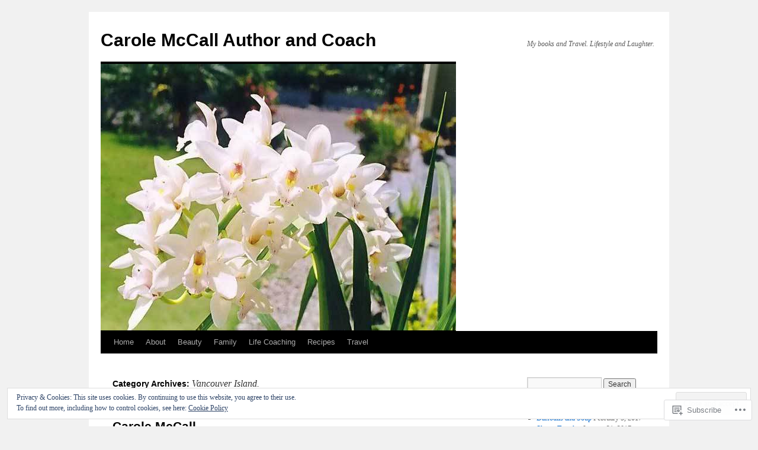

--- FILE ---
content_type: text/html; charset=UTF-8
request_url: https://carolemccall.me/category/vancouver-island/
body_size: 20185
content:
<!DOCTYPE html>
<html lang="en">
<head>
<meta charset="UTF-8" />
<title>
Vancouver Island. | Carole McCall Author and Coach</title>
<link rel="profile" href="https://gmpg.org/xfn/11" />
<link rel="stylesheet" type="text/css" media="all" href="https://s0.wp.com/wp-content/themes/pub/twentyten/style.css?m=1659017451i&amp;ver=20190507" />
<link rel="pingback" href="https://carolemccall.me/xmlrpc.php">
<meta name='robots' content='max-image-preview:large' />

<!-- Async WordPress.com Remote Login -->
<script id="wpcom_remote_login_js">
var wpcom_remote_login_extra_auth = '';
function wpcom_remote_login_remove_dom_node_id( element_id ) {
	var dom_node = document.getElementById( element_id );
	if ( dom_node ) { dom_node.parentNode.removeChild( dom_node ); }
}
function wpcom_remote_login_remove_dom_node_classes( class_name ) {
	var dom_nodes = document.querySelectorAll( '.' + class_name );
	for ( var i = 0; i < dom_nodes.length; i++ ) {
		dom_nodes[ i ].parentNode.removeChild( dom_nodes[ i ] );
	}
}
function wpcom_remote_login_final_cleanup() {
	wpcom_remote_login_remove_dom_node_classes( "wpcom_remote_login_msg" );
	wpcom_remote_login_remove_dom_node_id( "wpcom_remote_login_key" );
	wpcom_remote_login_remove_dom_node_id( "wpcom_remote_login_validate" );
	wpcom_remote_login_remove_dom_node_id( "wpcom_remote_login_js" );
	wpcom_remote_login_remove_dom_node_id( "wpcom_request_access_iframe" );
	wpcom_remote_login_remove_dom_node_id( "wpcom_request_access_styles" );
}

// Watch for messages back from the remote login
window.addEventListener( "message", function( e ) {
	if ( e.origin === "https://r-login.wordpress.com" ) {
		var data = {};
		try {
			data = JSON.parse( e.data );
		} catch( e ) {
			wpcom_remote_login_final_cleanup();
			return;
		}

		if ( data.msg === 'LOGIN' ) {
			// Clean up the login check iframe
			wpcom_remote_login_remove_dom_node_id( "wpcom_remote_login_key" );

			var id_regex = new RegExp( /^[0-9]+$/ );
			var token_regex = new RegExp( /^.*|.*|.*$/ );
			if (
				token_regex.test( data.token )
				&& id_regex.test( data.wpcomid )
			) {
				// We have everything we need to ask for a login
				var script = document.createElement( "script" );
				script.setAttribute( "id", "wpcom_remote_login_validate" );
				script.src = '/remote-login.php?wpcom_remote_login=validate'
					+ '&wpcomid=' + data.wpcomid
					+ '&token=' + encodeURIComponent( data.token )
					+ '&host=' + window.location.protocol
					+ '//' + window.location.hostname
					+ '&postid=261'
					+ '&is_singular=';
				document.body.appendChild( script );
			}

			return;
		}

		// Safari ITP, not logged in, so redirect
		if ( data.msg === 'LOGIN-REDIRECT' ) {
			window.location = 'https://wordpress.com/log-in?redirect_to=' + window.location.href;
			return;
		}

		// Safari ITP, storage access failed, remove the request
		if ( data.msg === 'LOGIN-REMOVE' ) {
			var css_zap = 'html { -webkit-transition: margin-top 1s; transition: margin-top 1s; } /* 9001 */ html { margin-top: 0 !important; } * html body { margin-top: 0 !important; } @media screen and ( max-width: 782px ) { html { margin-top: 0 !important; } * html body { margin-top: 0 !important; } }';
			var style_zap = document.createElement( 'style' );
			style_zap.type = 'text/css';
			style_zap.appendChild( document.createTextNode( css_zap ) );
			document.body.appendChild( style_zap );

			var e = document.getElementById( 'wpcom_request_access_iframe' );
			e.parentNode.removeChild( e );

			document.cookie = 'wordpress_com_login_access=denied; path=/; max-age=31536000';

			return;
		}

		// Safari ITP
		if ( data.msg === 'REQUEST_ACCESS' ) {
			console.log( 'request access: safari' );

			// Check ITP iframe enable/disable knob
			if ( wpcom_remote_login_extra_auth !== 'safari_itp_iframe' ) {
				return;
			}

			// If we are in a "private window" there is no ITP.
			var private_window = false;
			try {
				var opendb = window.openDatabase( null, null, null, null );
			} catch( e ) {
				private_window = true;
			}

			if ( private_window ) {
				console.log( 'private window' );
				return;
			}

			var iframe = document.createElement( 'iframe' );
			iframe.id = 'wpcom_request_access_iframe';
			iframe.setAttribute( 'scrolling', 'no' );
			iframe.setAttribute( 'sandbox', 'allow-storage-access-by-user-activation allow-scripts allow-same-origin allow-top-navigation-by-user-activation' );
			iframe.src = 'https://r-login.wordpress.com/remote-login.php?wpcom_remote_login=request_access&origin=' + encodeURIComponent( data.origin ) + '&wpcomid=' + encodeURIComponent( data.wpcomid );

			var css = 'html { -webkit-transition: margin-top 1s; transition: margin-top 1s; } /* 9001 */ html { margin-top: 46px !important; } * html body { margin-top: 46px !important; } @media screen and ( max-width: 660px ) { html { margin-top: 71px !important; } * html body { margin-top: 71px !important; } #wpcom_request_access_iframe { display: block; height: 71px !important; } } #wpcom_request_access_iframe { border: 0px; height: 46px; position: fixed; top: 0; left: 0; width: 100%; min-width: 100%; z-index: 99999; background: #23282d; } ';

			var style = document.createElement( 'style' );
			style.type = 'text/css';
			style.id = 'wpcom_request_access_styles';
			style.appendChild( document.createTextNode( css ) );
			document.body.appendChild( style );

			document.body.appendChild( iframe );
		}

		if ( data.msg === 'DONE' ) {
			wpcom_remote_login_final_cleanup();
		}
	}
}, false );

// Inject the remote login iframe after the page has had a chance to load
// more critical resources
window.addEventListener( "DOMContentLoaded", function( e ) {
	var iframe = document.createElement( "iframe" );
	iframe.style.display = "none";
	iframe.setAttribute( "scrolling", "no" );
	iframe.setAttribute( "id", "wpcom_remote_login_key" );
	iframe.src = "https://r-login.wordpress.com/remote-login.php"
		+ "?wpcom_remote_login=key"
		+ "&origin=aHR0cHM6Ly9jYXJvbGVtY2NhbGwubWU%3D"
		+ "&wpcomid=71205697"
		+ "&time=" + Math.floor( Date.now() / 1000 );
	document.body.appendChild( iframe );
}, false );
</script>
<link rel='dns-prefetch' href='//s0.wp.com' />
<link rel="alternate" type="application/rss+xml" title="Carole McCall Author and Coach &raquo; Feed" href="https://carolemccall.me/feed/" />
<link rel="alternate" type="application/rss+xml" title="Carole McCall Author and Coach &raquo; Comments Feed" href="https://carolemccall.me/comments/feed/" />
<link rel="alternate" type="application/rss+xml" title="Carole McCall Author and Coach &raquo; Vancouver Island. Category Feed" href="https://carolemccall.me/category/vancouver-island/feed/" />
	<script type="text/javascript">
		/* <![CDATA[ */
		function addLoadEvent(func) {
			var oldonload = window.onload;
			if (typeof window.onload != 'function') {
				window.onload = func;
			} else {
				window.onload = function () {
					oldonload();
					func();
				}
			}
		}
		/* ]]> */
	</script>
	<link crossorigin='anonymous' rel='stylesheet' id='all-css-0-1' href='/wp-content/mu-plugins/widgets/eu-cookie-law/templates/style.css?m=1642463000i&cssminify=yes' type='text/css' media='all' />
<style id='wp-emoji-styles-inline-css'>

	img.wp-smiley, img.emoji {
		display: inline !important;
		border: none !important;
		box-shadow: none !important;
		height: 1em !important;
		width: 1em !important;
		margin: 0 0.07em !important;
		vertical-align: -0.1em !important;
		background: none !important;
		padding: 0 !important;
	}
/*# sourceURL=wp-emoji-styles-inline-css */
</style>
<link crossorigin='anonymous' rel='stylesheet' id='all-css-2-1' href='/wp-content/plugins/gutenberg-core/v22.2.0/build/styles/block-library/style.css?m=1764855221i&cssminify=yes' type='text/css' media='all' />
<style id='wp-block-library-inline-css'>
.has-text-align-justify {
	text-align:justify;
}
.has-text-align-justify{text-align:justify;}

/*# sourceURL=wp-block-library-inline-css */
</style><style id='global-styles-inline-css'>
:root{--wp--preset--aspect-ratio--square: 1;--wp--preset--aspect-ratio--4-3: 4/3;--wp--preset--aspect-ratio--3-4: 3/4;--wp--preset--aspect-ratio--3-2: 3/2;--wp--preset--aspect-ratio--2-3: 2/3;--wp--preset--aspect-ratio--16-9: 16/9;--wp--preset--aspect-ratio--9-16: 9/16;--wp--preset--color--black: #000;--wp--preset--color--cyan-bluish-gray: #abb8c3;--wp--preset--color--white: #fff;--wp--preset--color--pale-pink: #f78da7;--wp--preset--color--vivid-red: #cf2e2e;--wp--preset--color--luminous-vivid-orange: #ff6900;--wp--preset--color--luminous-vivid-amber: #fcb900;--wp--preset--color--light-green-cyan: #7bdcb5;--wp--preset--color--vivid-green-cyan: #00d084;--wp--preset--color--pale-cyan-blue: #8ed1fc;--wp--preset--color--vivid-cyan-blue: #0693e3;--wp--preset--color--vivid-purple: #9b51e0;--wp--preset--color--blue: #0066cc;--wp--preset--color--medium-gray: #666;--wp--preset--color--light-gray: #f1f1f1;--wp--preset--gradient--vivid-cyan-blue-to-vivid-purple: linear-gradient(135deg,rgb(6,147,227) 0%,rgb(155,81,224) 100%);--wp--preset--gradient--light-green-cyan-to-vivid-green-cyan: linear-gradient(135deg,rgb(122,220,180) 0%,rgb(0,208,130) 100%);--wp--preset--gradient--luminous-vivid-amber-to-luminous-vivid-orange: linear-gradient(135deg,rgb(252,185,0) 0%,rgb(255,105,0) 100%);--wp--preset--gradient--luminous-vivid-orange-to-vivid-red: linear-gradient(135deg,rgb(255,105,0) 0%,rgb(207,46,46) 100%);--wp--preset--gradient--very-light-gray-to-cyan-bluish-gray: linear-gradient(135deg,rgb(238,238,238) 0%,rgb(169,184,195) 100%);--wp--preset--gradient--cool-to-warm-spectrum: linear-gradient(135deg,rgb(74,234,220) 0%,rgb(151,120,209) 20%,rgb(207,42,186) 40%,rgb(238,44,130) 60%,rgb(251,105,98) 80%,rgb(254,248,76) 100%);--wp--preset--gradient--blush-light-purple: linear-gradient(135deg,rgb(255,206,236) 0%,rgb(152,150,240) 100%);--wp--preset--gradient--blush-bordeaux: linear-gradient(135deg,rgb(254,205,165) 0%,rgb(254,45,45) 50%,rgb(107,0,62) 100%);--wp--preset--gradient--luminous-dusk: linear-gradient(135deg,rgb(255,203,112) 0%,rgb(199,81,192) 50%,rgb(65,88,208) 100%);--wp--preset--gradient--pale-ocean: linear-gradient(135deg,rgb(255,245,203) 0%,rgb(182,227,212) 50%,rgb(51,167,181) 100%);--wp--preset--gradient--electric-grass: linear-gradient(135deg,rgb(202,248,128) 0%,rgb(113,206,126) 100%);--wp--preset--gradient--midnight: linear-gradient(135deg,rgb(2,3,129) 0%,rgb(40,116,252) 100%);--wp--preset--font-size--small: 13px;--wp--preset--font-size--medium: 20px;--wp--preset--font-size--large: 36px;--wp--preset--font-size--x-large: 42px;--wp--preset--font-family--albert-sans: 'Albert Sans', sans-serif;--wp--preset--font-family--alegreya: Alegreya, serif;--wp--preset--font-family--arvo: Arvo, serif;--wp--preset--font-family--bodoni-moda: 'Bodoni Moda', serif;--wp--preset--font-family--bricolage-grotesque: 'Bricolage Grotesque', sans-serif;--wp--preset--font-family--cabin: Cabin, sans-serif;--wp--preset--font-family--chivo: Chivo, sans-serif;--wp--preset--font-family--commissioner: Commissioner, sans-serif;--wp--preset--font-family--cormorant: Cormorant, serif;--wp--preset--font-family--courier-prime: 'Courier Prime', monospace;--wp--preset--font-family--crimson-pro: 'Crimson Pro', serif;--wp--preset--font-family--dm-mono: 'DM Mono', monospace;--wp--preset--font-family--dm-sans: 'DM Sans', sans-serif;--wp--preset--font-family--dm-serif-display: 'DM Serif Display', serif;--wp--preset--font-family--domine: Domine, serif;--wp--preset--font-family--eb-garamond: 'EB Garamond', serif;--wp--preset--font-family--epilogue: Epilogue, sans-serif;--wp--preset--font-family--fahkwang: Fahkwang, sans-serif;--wp--preset--font-family--figtree: Figtree, sans-serif;--wp--preset--font-family--fira-sans: 'Fira Sans', sans-serif;--wp--preset--font-family--fjalla-one: 'Fjalla One', sans-serif;--wp--preset--font-family--fraunces: Fraunces, serif;--wp--preset--font-family--gabarito: Gabarito, system-ui;--wp--preset--font-family--ibm-plex-mono: 'IBM Plex Mono', monospace;--wp--preset--font-family--ibm-plex-sans: 'IBM Plex Sans', sans-serif;--wp--preset--font-family--ibarra-real-nova: 'Ibarra Real Nova', serif;--wp--preset--font-family--instrument-serif: 'Instrument Serif', serif;--wp--preset--font-family--inter: Inter, sans-serif;--wp--preset--font-family--josefin-sans: 'Josefin Sans', sans-serif;--wp--preset--font-family--jost: Jost, sans-serif;--wp--preset--font-family--libre-baskerville: 'Libre Baskerville', serif;--wp--preset--font-family--libre-franklin: 'Libre Franklin', sans-serif;--wp--preset--font-family--literata: Literata, serif;--wp--preset--font-family--lora: Lora, serif;--wp--preset--font-family--merriweather: Merriweather, serif;--wp--preset--font-family--montserrat: Montserrat, sans-serif;--wp--preset--font-family--newsreader: Newsreader, serif;--wp--preset--font-family--noto-sans-mono: 'Noto Sans Mono', sans-serif;--wp--preset--font-family--nunito: Nunito, sans-serif;--wp--preset--font-family--open-sans: 'Open Sans', sans-serif;--wp--preset--font-family--overpass: Overpass, sans-serif;--wp--preset--font-family--pt-serif: 'PT Serif', serif;--wp--preset--font-family--petrona: Petrona, serif;--wp--preset--font-family--piazzolla: Piazzolla, serif;--wp--preset--font-family--playfair-display: 'Playfair Display', serif;--wp--preset--font-family--plus-jakarta-sans: 'Plus Jakarta Sans', sans-serif;--wp--preset--font-family--poppins: Poppins, sans-serif;--wp--preset--font-family--raleway: Raleway, sans-serif;--wp--preset--font-family--roboto: Roboto, sans-serif;--wp--preset--font-family--roboto-slab: 'Roboto Slab', serif;--wp--preset--font-family--rubik: Rubik, sans-serif;--wp--preset--font-family--rufina: Rufina, serif;--wp--preset--font-family--sora: Sora, sans-serif;--wp--preset--font-family--source-sans-3: 'Source Sans 3', sans-serif;--wp--preset--font-family--source-serif-4: 'Source Serif 4', serif;--wp--preset--font-family--space-mono: 'Space Mono', monospace;--wp--preset--font-family--syne: Syne, sans-serif;--wp--preset--font-family--texturina: Texturina, serif;--wp--preset--font-family--urbanist: Urbanist, sans-serif;--wp--preset--font-family--work-sans: 'Work Sans', sans-serif;--wp--preset--spacing--20: 0.44rem;--wp--preset--spacing--30: 0.67rem;--wp--preset--spacing--40: 1rem;--wp--preset--spacing--50: 1.5rem;--wp--preset--spacing--60: 2.25rem;--wp--preset--spacing--70: 3.38rem;--wp--preset--spacing--80: 5.06rem;--wp--preset--shadow--natural: 6px 6px 9px rgba(0, 0, 0, 0.2);--wp--preset--shadow--deep: 12px 12px 50px rgba(0, 0, 0, 0.4);--wp--preset--shadow--sharp: 6px 6px 0px rgba(0, 0, 0, 0.2);--wp--preset--shadow--outlined: 6px 6px 0px -3px rgb(255, 255, 255), 6px 6px rgb(0, 0, 0);--wp--preset--shadow--crisp: 6px 6px 0px rgb(0, 0, 0);}:where(.is-layout-flex){gap: 0.5em;}:where(.is-layout-grid){gap: 0.5em;}body .is-layout-flex{display: flex;}.is-layout-flex{flex-wrap: wrap;align-items: center;}.is-layout-flex > :is(*, div){margin: 0;}body .is-layout-grid{display: grid;}.is-layout-grid > :is(*, div){margin: 0;}:where(.wp-block-columns.is-layout-flex){gap: 2em;}:where(.wp-block-columns.is-layout-grid){gap: 2em;}:where(.wp-block-post-template.is-layout-flex){gap: 1.25em;}:where(.wp-block-post-template.is-layout-grid){gap: 1.25em;}.has-black-color{color: var(--wp--preset--color--black) !important;}.has-cyan-bluish-gray-color{color: var(--wp--preset--color--cyan-bluish-gray) !important;}.has-white-color{color: var(--wp--preset--color--white) !important;}.has-pale-pink-color{color: var(--wp--preset--color--pale-pink) !important;}.has-vivid-red-color{color: var(--wp--preset--color--vivid-red) !important;}.has-luminous-vivid-orange-color{color: var(--wp--preset--color--luminous-vivid-orange) !important;}.has-luminous-vivid-amber-color{color: var(--wp--preset--color--luminous-vivid-amber) !important;}.has-light-green-cyan-color{color: var(--wp--preset--color--light-green-cyan) !important;}.has-vivid-green-cyan-color{color: var(--wp--preset--color--vivid-green-cyan) !important;}.has-pale-cyan-blue-color{color: var(--wp--preset--color--pale-cyan-blue) !important;}.has-vivid-cyan-blue-color{color: var(--wp--preset--color--vivid-cyan-blue) !important;}.has-vivid-purple-color{color: var(--wp--preset--color--vivid-purple) !important;}.has-black-background-color{background-color: var(--wp--preset--color--black) !important;}.has-cyan-bluish-gray-background-color{background-color: var(--wp--preset--color--cyan-bluish-gray) !important;}.has-white-background-color{background-color: var(--wp--preset--color--white) !important;}.has-pale-pink-background-color{background-color: var(--wp--preset--color--pale-pink) !important;}.has-vivid-red-background-color{background-color: var(--wp--preset--color--vivid-red) !important;}.has-luminous-vivid-orange-background-color{background-color: var(--wp--preset--color--luminous-vivid-orange) !important;}.has-luminous-vivid-amber-background-color{background-color: var(--wp--preset--color--luminous-vivid-amber) !important;}.has-light-green-cyan-background-color{background-color: var(--wp--preset--color--light-green-cyan) !important;}.has-vivid-green-cyan-background-color{background-color: var(--wp--preset--color--vivid-green-cyan) !important;}.has-pale-cyan-blue-background-color{background-color: var(--wp--preset--color--pale-cyan-blue) !important;}.has-vivid-cyan-blue-background-color{background-color: var(--wp--preset--color--vivid-cyan-blue) !important;}.has-vivid-purple-background-color{background-color: var(--wp--preset--color--vivid-purple) !important;}.has-black-border-color{border-color: var(--wp--preset--color--black) !important;}.has-cyan-bluish-gray-border-color{border-color: var(--wp--preset--color--cyan-bluish-gray) !important;}.has-white-border-color{border-color: var(--wp--preset--color--white) !important;}.has-pale-pink-border-color{border-color: var(--wp--preset--color--pale-pink) !important;}.has-vivid-red-border-color{border-color: var(--wp--preset--color--vivid-red) !important;}.has-luminous-vivid-orange-border-color{border-color: var(--wp--preset--color--luminous-vivid-orange) !important;}.has-luminous-vivid-amber-border-color{border-color: var(--wp--preset--color--luminous-vivid-amber) !important;}.has-light-green-cyan-border-color{border-color: var(--wp--preset--color--light-green-cyan) !important;}.has-vivid-green-cyan-border-color{border-color: var(--wp--preset--color--vivid-green-cyan) !important;}.has-pale-cyan-blue-border-color{border-color: var(--wp--preset--color--pale-cyan-blue) !important;}.has-vivid-cyan-blue-border-color{border-color: var(--wp--preset--color--vivid-cyan-blue) !important;}.has-vivid-purple-border-color{border-color: var(--wp--preset--color--vivid-purple) !important;}.has-vivid-cyan-blue-to-vivid-purple-gradient-background{background: var(--wp--preset--gradient--vivid-cyan-blue-to-vivid-purple) !important;}.has-light-green-cyan-to-vivid-green-cyan-gradient-background{background: var(--wp--preset--gradient--light-green-cyan-to-vivid-green-cyan) !important;}.has-luminous-vivid-amber-to-luminous-vivid-orange-gradient-background{background: var(--wp--preset--gradient--luminous-vivid-amber-to-luminous-vivid-orange) !important;}.has-luminous-vivid-orange-to-vivid-red-gradient-background{background: var(--wp--preset--gradient--luminous-vivid-orange-to-vivid-red) !important;}.has-very-light-gray-to-cyan-bluish-gray-gradient-background{background: var(--wp--preset--gradient--very-light-gray-to-cyan-bluish-gray) !important;}.has-cool-to-warm-spectrum-gradient-background{background: var(--wp--preset--gradient--cool-to-warm-spectrum) !important;}.has-blush-light-purple-gradient-background{background: var(--wp--preset--gradient--blush-light-purple) !important;}.has-blush-bordeaux-gradient-background{background: var(--wp--preset--gradient--blush-bordeaux) !important;}.has-luminous-dusk-gradient-background{background: var(--wp--preset--gradient--luminous-dusk) !important;}.has-pale-ocean-gradient-background{background: var(--wp--preset--gradient--pale-ocean) !important;}.has-electric-grass-gradient-background{background: var(--wp--preset--gradient--electric-grass) !important;}.has-midnight-gradient-background{background: var(--wp--preset--gradient--midnight) !important;}.has-small-font-size{font-size: var(--wp--preset--font-size--small) !important;}.has-medium-font-size{font-size: var(--wp--preset--font-size--medium) !important;}.has-large-font-size{font-size: var(--wp--preset--font-size--large) !important;}.has-x-large-font-size{font-size: var(--wp--preset--font-size--x-large) !important;}.has-albert-sans-font-family{font-family: var(--wp--preset--font-family--albert-sans) !important;}.has-alegreya-font-family{font-family: var(--wp--preset--font-family--alegreya) !important;}.has-arvo-font-family{font-family: var(--wp--preset--font-family--arvo) !important;}.has-bodoni-moda-font-family{font-family: var(--wp--preset--font-family--bodoni-moda) !important;}.has-bricolage-grotesque-font-family{font-family: var(--wp--preset--font-family--bricolage-grotesque) !important;}.has-cabin-font-family{font-family: var(--wp--preset--font-family--cabin) !important;}.has-chivo-font-family{font-family: var(--wp--preset--font-family--chivo) !important;}.has-commissioner-font-family{font-family: var(--wp--preset--font-family--commissioner) !important;}.has-cormorant-font-family{font-family: var(--wp--preset--font-family--cormorant) !important;}.has-courier-prime-font-family{font-family: var(--wp--preset--font-family--courier-prime) !important;}.has-crimson-pro-font-family{font-family: var(--wp--preset--font-family--crimson-pro) !important;}.has-dm-mono-font-family{font-family: var(--wp--preset--font-family--dm-mono) !important;}.has-dm-sans-font-family{font-family: var(--wp--preset--font-family--dm-sans) !important;}.has-dm-serif-display-font-family{font-family: var(--wp--preset--font-family--dm-serif-display) !important;}.has-domine-font-family{font-family: var(--wp--preset--font-family--domine) !important;}.has-eb-garamond-font-family{font-family: var(--wp--preset--font-family--eb-garamond) !important;}.has-epilogue-font-family{font-family: var(--wp--preset--font-family--epilogue) !important;}.has-fahkwang-font-family{font-family: var(--wp--preset--font-family--fahkwang) !important;}.has-figtree-font-family{font-family: var(--wp--preset--font-family--figtree) !important;}.has-fira-sans-font-family{font-family: var(--wp--preset--font-family--fira-sans) !important;}.has-fjalla-one-font-family{font-family: var(--wp--preset--font-family--fjalla-one) !important;}.has-fraunces-font-family{font-family: var(--wp--preset--font-family--fraunces) !important;}.has-gabarito-font-family{font-family: var(--wp--preset--font-family--gabarito) !important;}.has-ibm-plex-mono-font-family{font-family: var(--wp--preset--font-family--ibm-plex-mono) !important;}.has-ibm-plex-sans-font-family{font-family: var(--wp--preset--font-family--ibm-plex-sans) !important;}.has-ibarra-real-nova-font-family{font-family: var(--wp--preset--font-family--ibarra-real-nova) !important;}.has-instrument-serif-font-family{font-family: var(--wp--preset--font-family--instrument-serif) !important;}.has-inter-font-family{font-family: var(--wp--preset--font-family--inter) !important;}.has-josefin-sans-font-family{font-family: var(--wp--preset--font-family--josefin-sans) !important;}.has-jost-font-family{font-family: var(--wp--preset--font-family--jost) !important;}.has-libre-baskerville-font-family{font-family: var(--wp--preset--font-family--libre-baskerville) !important;}.has-libre-franklin-font-family{font-family: var(--wp--preset--font-family--libre-franklin) !important;}.has-literata-font-family{font-family: var(--wp--preset--font-family--literata) !important;}.has-lora-font-family{font-family: var(--wp--preset--font-family--lora) !important;}.has-merriweather-font-family{font-family: var(--wp--preset--font-family--merriweather) !important;}.has-montserrat-font-family{font-family: var(--wp--preset--font-family--montserrat) !important;}.has-newsreader-font-family{font-family: var(--wp--preset--font-family--newsreader) !important;}.has-noto-sans-mono-font-family{font-family: var(--wp--preset--font-family--noto-sans-mono) !important;}.has-nunito-font-family{font-family: var(--wp--preset--font-family--nunito) !important;}.has-open-sans-font-family{font-family: var(--wp--preset--font-family--open-sans) !important;}.has-overpass-font-family{font-family: var(--wp--preset--font-family--overpass) !important;}.has-pt-serif-font-family{font-family: var(--wp--preset--font-family--pt-serif) !important;}.has-petrona-font-family{font-family: var(--wp--preset--font-family--petrona) !important;}.has-piazzolla-font-family{font-family: var(--wp--preset--font-family--piazzolla) !important;}.has-playfair-display-font-family{font-family: var(--wp--preset--font-family--playfair-display) !important;}.has-plus-jakarta-sans-font-family{font-family: var(--wp--preset--font-family--plus-jakarta-sans) !important;}.has-poppins-font-family{font-family: var(--wp--preset--font-family--poppins) !important;}.has-raleway-font-family{font-family: var(--wp--preset--font-family--raleway) !important;}.has-roboto-font-family{font-family: var(--wp--preset--font-family--roboto) !important;}.has-roboto-slab-font-family{font-family: var(--wp--preset--font-family--roboto-slab) !important;}.has-rubik-font-family{font-family: var(--wp--preset--font-family--rubik) !important;}.has-rufina-font-family{font-family: var(--wp--preset--font-family--rufina) !important;}.has-sora-font-family{font-family: var(--wp--preset--font-family--sora) !important;}.has-source-sans-3-font-family{font-family: var(--wp--preset--font-family--source-sans-3) !important;}.has-source-serif-4-font-family{font-family: var(--wp--preset--font-family--source-serif-4) !important;}.has-space-mono-font-family{font-family: var(--wp--preset--font-family--space-mono) !important;}.has-syne-font-family{font-family: var(--wp--preset--font-family--syne) !important;}.has-texturina-font-family{font-family: var(--wp--preset--font-family--texturina) !important;}.has-urbanist-font-family{font-family: var(--wp--preset--font-family--urbanist) !important;}.has-work-sans-font-family{font-family: var(--wp--preset--font-family--work-sans) !important;}
/*# sourceURL=global-styles-inline-css */
</style>

<style id='classic-theme-styles-inline-css'>
/*! This file is auto-generated */
.wp-block-button__link{color:#fff;background-color:#32373c;border-radius:9999px;box-shadow:none;text-decoration:none;padding:calc(.667em + 2px) calc(1.333em + 2px);font-size:1.125em}.wp-block-file__button{background:#32373c;color:#fff;text-decoration:none}
/*# sourceURL=/wp-includes/css/classic-themes.min.css */
</style>
<link crossorigin='anonymous' rel='stylesheet' id='all-css-4-1' href='/_static/??-eJyNj9EKwjAMRX/INHSKzgfxW9YuaLXZytI69vdmG6ggiC95ONxzk+CYwPddpi5jiuUSOkHfu9j7u2BlbG0sSOAUCQZ6mB22QfIrAZKnSMaLbPCjiAu8uwZSzqnJc4KpDQ1FYo390sakDjiXBhIBnRwKQ76qKF/eijEVh3lUMCnF9cD/sssXsOychTOf7L629baqjofbEz0ua3Y=&cssminify=yes' type='text/css' media='all' />
<style id='jetpack_facebook_likebox-inline-css'>
.widget_facebook_likebox {
	overflow: hidden;
}

/*# sourceURL=/wp-content/mu-plugins/jetpack-plugin/sun/modules/widgets/facebook-likebox/style.css */
</style>
<link crossorigin='anonymous' rel='stylesheet' id='all-css-6-1' href='/_static/??-eJzTLy/QTc7PK0nNK9HPLdUtyClNz8wr1i9KTcrJTwcy0/WTi5G5ekCujj52Temp+bo5+cmJJZn5eSgc3bScxMwikFb7XFtDE1NLExMLc0OTLACohS2q&cssminify=yes' type='text/css' media='all' />
<style id='jetpack-global-styles-frontend-style-inline-css'>
:root { --font-headings: unset; --font-base: unset; --font-headings-default: -apple-system,BlinkMacSystemFont,"Segoe UI",Roboto,Oxygen-Sans,Ubuntu,Cantarell,"Helvetica Neue",sans-serif; --font-base-default: -apple-system,BlinkMacSystemFont,"Segoe UI",Roboto,Oxygen-Sans,Ubuntu,Cantarell,"Helvetica Neue",sans-serif;}
/*# sourceURL=jetpack-global-styles-frontend-style-inline-css */
</style>
<link crossorigin='anonymous' rel='stylesheet' id='all-css-8-1' href='/wp-content/themes/h4/global.css?m=1420737423i&cssminify=yes' type='text/css' media='all' />
<script type="text/javascript" id="wpcom-actionbar-placeholder-js-extra">
/* <![CDATA[ */
var actionbardata = {"siteID":"71205697","postID":"0","siteURL":"https://carolemccall.me","xhrURL":"https://carolemccall.me/wp-admin/admin-ajax.php","nonce":"254b6b84e8","isLoggedIn":"","statusMessage":"","subsEmailDefault":"instantly","proxyScriptUrl":"https://s0.wp.com/wp-content/js/wpcom-proxy-request.js?m=1513050504i&amp;ver=20211021","i18n":{"followedText":"New posts from this site will now appear in your \u003Ca href=\"https://wordpress.com/reader\"\u003EReader\u003C/a\u003E","foldBar":"Collapse this bar","unfoldBar":"Expand this bar","shortLinkCopied":"Shortlink copied to clipboard."}};
//# sourceURL=wpcom-actionbar-placeholder-js-extra
/* ]]> */
</script>
<script type="text/javascript" id="jetpack-mu-wpcom-settings-js-before">
/* <![CDATA[ */
var JETPACK_MU_WPCOM_SETTINGS = {"assetsUrl":"https://s0.wp.com/wp-content/mu-plugins/jetpack-mu-wpcom-plugin/sun/jetpack_vendor/automattic/jetpack-mu-wpcom/src/build/"};
//# sourceURL=jetpack-mu-wpcom-settings-js-before
/* ]]> */
</script>
<script crossorigin='anonymous' type='text/javascript'  src='/_static/??/wp-content/js/rlt-proxy.js,/wp-content/blog-plugins/wordads-classes/js/cmp/v2/cmp-non-gdpr.js?m=1720530689j'></script>
<script type="text/javascript" id="rlt-proxy-js-after">
/* <![CDATA[ */
	rltInitialize( {"token":null,"iframeOrigins":["https:\/\/widgets.wp.com"]} );
//# sourceURL=rlt-proxy-js-after
/* ]]> */
</script>
<link rel="EditURI" type="application/rsd+xml" title="RSD" href="https://carolemccall.wordpress.com/xmlrpc.php?rsd" />
<meta name="generator" content="WordPress.com" />

<!-- Jetpack Open Graph Tags -->
<meta property="og:type" content="website" />
<meta property="og:title" content="Vancouver Island. &#8211; Carole McCall Author and Coach" />
<meta property="og:url" content="https://carolemccall.me/category/vancouver-island/" />
<meta property="og:site_name" content="Carole McCall Author and Coach" />
<meta property="og:image" content="https://secure.gravatar.com/blavatar/ca62f80c150bc745151dd4a72a6912251bd410f2f25cba85770540dd65a00ab2?s=200&#038;ts=1767906573" />
<meta property="og:image:width" content="200" />
<meta property="og:image:height" content="200" />
<meta property="og:image:alt" content="" />
<meta property="og:locale" content="en_US" />
<meta name="twitter:creator" content="@Organicbeautyme" />
<meta name="twitter:site" content="@Organicbeautyme" />

<!-- End Jetpack Open Graph Tags -->
<link rel="shortcut icon" type="image/x-icon" href="https://secure.gravatar.com/blavatar/ca62f80c150bc745151dd4a72a6912251bd410f2f25cba85770540dd65a00ab2?s=32" sizes="16x16" />
<link rel="icon" type="image/x-icon" href="https://secure.gravatar.com/blavatar/ca62f80c150bc745151dd4a72a6912251bd410f2f25cba85770540dd65a00ab2?s=32" sizes="16x16" />
<link rel="apple-touch-icon" href="https://secure.gravatar.com/blavatar/ca62f80c150bc745151dd4a72a6912251bd410f2f25cba85770540dd65a00ab2?s=114" />
<link rel='openid.server' href='https://carolemccall.me/?openidserver=1' />
<link rel='openid.delegate' href='https://carolemccall.me/' />
<link rel="search" type="application/opensearchdescription+xml" href="https://carolemccall.me/osd.xml" title="Carole McCall Author and Coach" />
<link rel="search" type="application/opensearchdescription+xml" href="https://s1.wp.com/opensearch.xml" title="WordPress.com" />
		<style type="text/css">
			.recentcomments a {
				display: inline !important;
				padding: 0 !important;
				margin: 0 !important;
			}

			table.recentcommentsavatartop img.avatar, table.recentcommentsavatarend img.avatar {
				border: 0px;
				margin: 0;
			}

			table.recentcommentsavatartop a, table.recentcommentsavatarend a {
				border: 0px !important;
				background-color: transparent !important;
			}

			td.recentcommentsavatarend, td.recentcommentsavatartop {
				padding: 0px 0px 1px 0px;
				margin: 0px;
			}

			td.recentcommentstextend {
				border: none !important;
				padding: 0px 0px 2px 10px;
			}

			.rtl td.recentcommentstextend {
				padding: 0px 10px 2px 0px;
			}

			td.recentcommentstexttop {
				border: none;
				padding: 0px 0px 0px 10px;
			}

			.rtl td.recentcommentstexttop {
				padding: 0px 10px 0px 0px;
			}
		</style>
		<meta name="description" content="Posts about Vancouver Island. written by carolemccall" />
		<script type="text/javascript">

			window.doNotSellCallback = function() {

				var linkElements = [
					'a[href="https://wordpress.com/?ref=footer_blog"]',
					'a[href="https://wordpress.com/?ref=footer_website"]',
					'a[href="https://wordpress.com/?ref=vertical_footer"]',
					'a[href^="https://wordpress.com/?ref=footer_segment_"]',
				].join(',');

				var dnsLink = document.createElement( 'a' );
				dnsLink.href = 'https://wordpress.com/advertising-program-optout/';
				dnsLink.classList.add( 'do-not-sell-link' );
				dnsLink.rel = 'nofollow';
				dnsLink.style.marginLeft = '0.5em';
				dnsLink.textContent = 'Do Not Sell or Share My Personal Information';

				var creditLinks = document.querySelectorAll( linkElements );

				if ( 0 === creditLinks.length ) {
					return false;
				}

				Array.prototype.forEach.call( creditLinks, function( el ) {
					el.insertAdjacentElement( 'afterend', dnsLink );
				});

				return true;
			};

		</script>
		<script type="text/javascript">
	window.google_analytics_uacct = "UA-52447-2";
</script>

<script type="text/javascript">
	var _gaq = _gaq || [];
	_gaq.push(['_setAccount', 'UA-52447-2']);
	_gaq.push(['_gat._anonymizeIp']);
	_gaq.push(['_setDomainName', 'none']);
	_gaq.push(['_setAllowLinker', true]);
	_gaq.push(['_initData']);
	_gaq.push(['_trackPageview']);

	(function() {
		var ga = document.createElement('script'); ga.type = 'text/javascript'; ga.async = true;
		ga.src = ('https:' == document.location.protocol ? 'https://ssl' : 'http://www') + '.google-analytics.com/ga.js';
		(document.getElementsByTagName('head')[0] || document.getElementsByTagName('body')[0]).appendChild(ga);
	})();
</script>
</head>

<body class="archive category category-vancouver-island category-88500 wp-custom-logo wp-theme-pubtwentyten customizer-styles-applied single-author jetpack-reblog-enabled">
<div id="wrapper" class="hfeed">
	<div id="header">
		<div id="masthead">
			<div id="branding" role="banner">
								<div id="site-title">
					<span>
						<a href="https://carolemccall.me/" title="Carole McCall Author and Coach" rel="home">Carole McCall Author and Coach</a>
					</span>
				</div>
				<div id="site-description">My books and Travel. Lifestyle and Laughter.</div>

									<a class="home-link" href="https://carolemccall.me/" title="Carole McCall Author and Coach" rel="home">
						<img src="https://carolemccall.me/wp-content/uploads/2015/04/orchid.jpg" width="600" height="450" alt="" />
					</a>
								</div><!-- #branding -->

			<div id="access" role="navigation">
								<div class="skip-link screen-reader-text"><a href="#content" title="Skip to content">Skip to content</a></div>
				<div class="menu"><ul>
<li ><a href="https://carolemccall.me/">Home</a></li><li class="page_item page-item-1"><a href="https://carolemccall.me/about/">About</a></li>
<li class="page_item page-item-294"><a href="https://carolemccall.me/beauty/">Beauty</a></li>
<li class="page_item page-item-290"><a href="https://carolemccall.me/family/">Family</a></li>
<li class="page_item page-item-288"><a href="https://carolemccall.me/life-coaching/">Life Coaching</a></li>
<li class="page_item page-item-283"><a href="https://carolemccall.me/recipes/">Recipes</a></li>
<li class="page_item page-item-286"><a href="https://carolemccall.me/travel/">Travel</a></li>
</ul></div>
			</div><!-- #access -->
		</div><!-- #masthead -->
	</div><!-- #header -->

	<div id="main">

		<div id="container">
			<div id="content" role="main">

				<h1 class="page-title">Category Archives: <span>Vancouver Island.</span></h1>
				



	
			<div id="post-261" class="post-261 post type-post status-publish format-standard has-post-thumbnail hentry category-aunts-and-uncles category-azure-sky category-life-energy category-qualicum-beach category-travel category-vancouver-island">
			<h2 class="entry-title"><a href="https://carolemccall.me/2014/11/07/qualicum-beach-extract-from-the-lotus-generation-by-carole-mccall/" rel="bookmark">Qualicum Beach         extract from the Lotus Generation by Carole&nbsp;McCall</a></h2>

			<div class="entry-meta">
				<span class="meta-prep meta-prep-author">Posted on</span> <a href="https://carolemccall.me/2014/11/07/qualicum-beach-extract-from-the-lotus-generation-by-carole-mccall/" title="10:34 am" rel="bookmark"><span class="entry-date">November 7, 2014</span></a> <span class="meta-sep">by</span> <span class="author vcard"><a class="url fn n" href="https://carolemccall.me/author/carolemccall/" title="View all posts by carolemccall">carolemccall</a></span>			</div><!-- .entry-meta -->

					<div class="entry-summary">
				<p>My Aunt Jane and Uncle Jack met us at the terminal and welcomed us to their home in Qualicum Beach. Their house was newly built in the open plan style with an American kitchen. Aunt Jane has exquisite interior design &hellip; <a href="https://carolemccall.me/2014/11/07/qualicum-beach-extract-from-the-lotus-generation-by-carole-mccall/">Continue reading <span class="meta-nav">&rarr;</span></a></p>
			</div><!-- .entry-summary -->
	
			<div class="entry-utility">
													<span class="cat-links">
						<span class="entry-utility-prep entry-utility-prep-cat-links">Posted in</span> <a href="https://carolemccall.me/category/aunts-and-uncles/" rel="category tag">Aunts and Uncles</a>, <a href="https://carolemccall.me/category/azure-sky/" rel="category tag">Azure sky</a>, <a href="https://carolemccall.me/category/life-energy/" rel="category tag">Life Energy</a>, <a href="https://carolemccall.me/category/qualicum-beach/" rel="category tag">Qualicum Beach</a>, <a href="https://carolemccall.me/category/travel/" rel="category tag">Travel</a>, <a href="https://carolemccall.me/category/vancouver-island/" rel="category tag">Vancouver Island.</a>					</span>
					<span class="meta-sep">|</span>
				
				
				<span class="comments-link"><a href="https://carolemccall.me/2014/11/07/qualicum-beach-extract-from-the-lotus-generation-by-carole-mccall/#respond">Leave a comment</a></span>

							</div><!-- .entry-utility -->
		</div><!-- #post-261 -->

		
	


			</div><!-- #content -->
		</div><!-- #container -->


		<div id="primary" class="widget-area" role="complementary">
						<ul class="xoxo">

<li id="search-3" class="widget-container widget_search"><form role="search" method="get" id="searchform" class="searchform" action="https://carolemccall.me/">
				<div>
					<label class="screen-reader-text" for="s">Search for:</label>
					<input type="text" value="" name="s" id="s" />
					<input type="submit" id="searchsubmit" value="Search" />
				</div>
			</form></li>
		<li id="recent-posts-3" class="widget-container widget_recent_entries">
		<h3 class="widget-title">Qualicum Beach</h3>
		<ul>
											<li>
					<a href="https://carolemccall.me/2017/02/05/daffodils-and-soup/">Daffodils and Soup</a>
											<span class="post-date">February 5, 2017</span>
									</li>
											<li>
					<a href="https://carolemccall.me/2017/01/31/sleepy-tuesday/">Sleepy Tuesday</a>
											<span class="post-date">January 31, 2017</span>
									</li>
											<li>
					<a href="https://carolemccall.me/2016/05/19/mozart-musings/">Mozart Musings</a>
											<span class="post-date">May 19, 2016</span>
									</li>
											<li>
					<a href="https://carolemccall.me/2016/05/02/the-communication-generation-3/">The Communication Generation.</a>
											<span class="post-date">May 2, 2016</span>
									</li>
											<li>
					<a href="https://carolemccall.me/2016/05/02/three-days-alone/">Three days alone.</a>
											<span class="post-date">May 2, 2016</span>
									</li>
					</ul>

		</li><li id="recent-comments-3" class="widget-container widget_recent_comments"><h3 class="widget-title">Recent Comments</h3>				<table class="recentcommentsavatar" cellspacing="0" cellpadding="0" border="0">
					<tr><td title="Amy" class="recentcommentsavatartop" style="height:48px; width:48px;"><a href="https://shareandconnect.wordpress.com" rel="nofollow"><img referrerpolicy="no-referrer" alt='Amy&#039;s avatar' src='https://0.gravatar.com/avatar/6eb59c93d213b1db94304cbe547da94de34c4b6f575423afa03ec1e50c5307ea?s=48&#038;d=identicon&#038;r=G' srcset='https://0.gravatar.com/avatar/6eb59c93d213b1db94304cbe547da94de34c4b6f575423afa03ec1e50c5307ea?s=48&#038;d=identicon&#038;r=G 1x, https://0.gravatar.com/avatar/6eb59c93d213b1db94304cbe547da94de34c4b6f575423afa03ec1e50c5307ea?s=72&#038;d=identicon&#038;r=G 1.5x, https://0.gravatar.com/avatar/6eb59c93d213b1db94304cbe547da94de34c4b6f575423afa03ec1e50c5307ea?s=96&#038;d=identicon&#038;r=G 2x, https://0.gravatar.com/avatar/6eb59c93d213b1db94304cbe547da94de34c4b6f575423afa03ec1e50c5307ea?s=144&#038;d=identicon&#038;r=G 3x, https://0.gravatar.com/avatar/6eb59c93d213b1db94304cbe547da94de34c4b6f575423afa03ec1e50c5307ea?s=192&#038;d=identicon&#038;r=G 4x' class='avatar avatar-48' height='48' width='48' loading='lazy' decoding='async' /></a></td><td class="recentcommentstexttop" style=""><a href="https://shareandconnect.wordpress.com" rel="nofollow">Amy</a> on <a href="https://carolemccall.me/2015/03/30/weekly-photo-challege-ephemeral/comment-page-1/#comment-292">Weekly Photo Challege:&nbsp;Ep&hellip;</a></td></tr><tr><td title="Amy" class="recentcommentsavatarend" style="height:48px; width:48px;"><a href="https://shareandconnect.wordpress.com" rel="nofollow"><img referrerpolicy="no-referrer" alt='Amy&#039;s avatar' src='https://0.gravatar.com/avatar/6eb59c93d213b1db94304cbe547da94de34c4b6f575423afa03ec1e50c5307ea?s=48&#038;d=identicon&#038;r=G' srcset='https://0.gravatar.com/avatar/6eb59c93d213b1db94304cbe547da94de34c4b6f575423afa03ec1e50c5307ea?s=48&#038;d=identicon&#038;r=G 1x, https://0.gravatar.com/avatar/6eb59c93d213b1db94304cbe547da94de34c4b6f575423afa03ec1e50c5307ea?s=72&#038;d=identicon&#038;r=G 1.5x, https://0.gravatar.com/avatar/6eb59c93d213b1db94304cbe547da94de34c4b6f575423afa03ec1e50c5307ea?s=96&#038;d=identicon&#038;r=G 2x, https://0.gravatar.com/avatar/6eb59c93d213b1db94304cbe547da94de34c4b6f575423afa03ec1e50c5307ea?s=144&#038;d=identicon&#038;r=G 3x, https://0.gravatar.com/avatar/6eb59c93d213b1db94304cbe547da94de34c4b6f575423afa03ec1e50c5307ea?s=192&#038;d=identicon&#038;r=G 4x' class='avatar avatar-48' height='48' width='48' loading='lazy' decoding='async' /></a></td><td class="recentcommentstextend" style=""><a href="https://shareandconnect.wordpress.com" rel="nofollow">Amy</a> on <a href="https://carolemccall.me/2015/03/30/weekly-photo-challege-ephemeral/comment-page-1/#comment-290">Weekly Photo Challege:&nbsp;Ep&hellip;</a></td></tr><tr><td title="carolemccall" class="recentcommentsavatarend" style="height:48px; width:48px;"><a href="http://carolemccall.me" rel="nofollow"><img referrerpolicy="no-referrer" alt='carolemccall&#039;s avatar' src='https://0.gravatar.com/avatar/69ba3e58ca377618c65398a812b9de823573fb12c71f93dcef1d771f836067c3?s=48&#038;d=identicon&#038;r=G' srcset='https://0.gravatar.com/avatar/69ba3e58ca377618c65398a812b9de823573fb12c71f93dcef1d771f836067c3?s=48&#038;d=identicon&#038;r=G 1x, https://0.gravatar.com/avatar/69ba3e58ca377618c65398a812b9de823573fb12c71f93dcef1d771f836067c3?s=72&#038;d=identicon&#038;r=G 1.5x, https://0.gravatar.com/avatar/69ba3e58ca377618c65398a812b9de823573fb12c71f93dcef1d771f836067c3?s=96&#038;d=identicon&#038;r=G 2x, https://0.gravatar.com/avatar/69ba3e58ca377618c65398a812b9de823573fb12c71f93dcef1d771f836067c3?s=144&#038;d=identicon&#038;r=G 3x, https://0.gravatar.com/avatar/69ba3e58ca377618c65398a812b9de823573fb12c71f93dcef1d771f836067c3?s=192&#038;d=identicon&#038;r=G 4x' class='avatar avatar-48' height='48' width='48' loading='lazy' decoding='async' /></a></td><td class="recentcommentstextend" style=""><a href="http://carolemccall.me" rel="nofollow">carolemccall</a> on <a href="https://carolemccall.me/2015/02/27/the-boomer-generation-out-in-may-2015/comment-page-1/#comment-281">The Boomer Generation &#8230;o&hellip;</a></td></tr><tr><td title="Sue Slaght" class="recentcommentsavatarend" style="height:48px; width:48px;"><a href="http://traveltalesoflife.com" rel="nofollow"><img referrerpolicy="no-referrer" alt='Sue Slaght&#039;s avatar' src='https://0.gravatar.com/avatar/9ce1ae0fc4066bfa2a736a9badf66dac4a7783ee00207a38c33ee327d57f0efc?s=48&#038;d=identicon&#038;r=G' srcset='https://0.gravatar.com/avatar/9ce1ae0fc4066bfa2a736a9badf66dac4a7783ee00207a38c33ee327d57f0efc?s=48&#038;d=identicon&#038;r=G 1x, https://0.gravatar.com/avatar/9ce1ae0fc4066bfa2a736a9badf66dac4a7783ee00207a38c33ee327d57f0efc?s=72&#038;d=identicon&#038;r=G 1.5x, https://0.gravatar.com/avatar/9ce1ae0fc4066bfa2a736a9badf66dac4a7783ee00207a38c33ee327d57f0efc?s=96&#038;d=identicon&#038;r=G 2x, https://0.gravatar.com/avatar/9ce1ae0fc4066bfa2a736a9badf66dac4a7783ee00207a38c33ee327d57f0efc?s=144&#038;d=identicon&#038;r=G 3x, https://0.gravatar.com/avatar/9ce1ae0fc4066bfa2a736a9badf66dac4a7783ee00207a38c33ee327d57f0efc?s=192&#038;d=identicon&#038;r=G 4x' class='avatar avatar-48' height='48' width='48' loading='lazy' decoding='async' /></a></td><td class="recentcommentstextend" style=""><a href="http://traveltalesoflife.com" rel="nofollow">Sue Slaght</a> on <a href="https://carolemccall.me/2015/02/27/the-boomer-generation-out-in-may-2015/comment-page-1/#comment-280">The Boomer Generation &#8230;o&hellip;</a></td></tr><tr><td title="carolemccall" class="recentcommentsavatarend" style="height:48px; width:48px;"><a href="http://carolemccall.me" rel="nofollow"><img referrerpolicy="no-referrer" alt='carolemccall&#039;s avatar' src='https://0.gravatar.com/avatar/69ba3e58ca377618c65398a812b9de823573fb12c71f93dcef1d771f836067c3?s=48&#038;d=identicon&#038;r=G' srcset='https://0.gravatar.com/avatar/69ba3e58ca377618c65398a812b9de823573fb12c71f93dcef1d771f836067c3?s=48&#038;d=identicon&#038;r=G 1x, https://0.gravatar.com/avatar/69ba3e58ca377618c65398a812b9de823573fb12c71f93dcef1d771f836067c3?s=72&#038;d=identicon&#038;r=G 1.5x, https://0.gravatar.com/avatar/69ba3e58ca377618c65398a812b9de823573fb12c71f93dcef1d771f836067c3?s=96&#038;d=identicon&#038;r=G 2x, https://0.gravatar.com/avatar/69ba3e58ca377618c65398a812b9de823573fb12c71f93dcef1d771f836067c3?s=144&#038;d=identicon&#038;r=G 3x, https://0.gravatar.com/avatar/69ba3e58ca377618c65398a812b9de823573fb12c71f93dcef1d771f836067c3?s=192&#038;d=identicon&#038;r=G 4x' class='avatar avatar-48' height='48' width='48' loading='lazy' decoding='async' /></a></td><td class="recentcommentstextend" style=""><a href="http://carolemccall.me" rel="nofollow">carolemccall</a> on <a href="https://carolemccall.me/2015/01/13/my-beautiful-garden-extract-from-the-boomer-generation-due-out-in-may-2015/comment-page-1/#comment-189">My beautiful garden extract fr&hellip;</a></td></tr>				</table>
				</li><li id="archives-3" class="widget-container widget_archive"><h3 class="widget-title">Qualicum Beach</h3>		<label class="screen-reader-text" for="archives-dropdown-3">Qualicum Beach</label>
		<select id="archives-dropdown-3" name="archive-dropdown">
			
			<option value="">Select Month</option>
				<option value='https://carolemccall.me/2017/02/'> February 2017 </option>
	<option value='https://carolemccall.me/2017/01/'> January 2017 </option>
	<option value='https://carolemccall.me/2016/05/'> May 2016 </option>
	<option value='https://carolemccall.me/2016/04/'> April 2016 </option>
	<option value='https://carolemccall.me/2016/03/'> March 2016 </option>
	<option value='https://carolemccall.me/2015/11/'> November 2015 </option>
	<option value='https://carolemccall.me/2015/09/'> September 2015 </option>
	<option value='https://carolemccall.me/2015/08/'> August 2015 </option>
	<option value='https://carolemccall.me/2015/06/'> June 2015 </option>
	<option value='https://carolemccall.me/2015/05/'> May 2015 </option>
	<option value='https://carolemccall.me/2015/04/'> April 2015 </option>
	<option value='https://carolemccall.me/2015/03/'> March 2015 </option>
	<option value='https://carolemccall.me/2015/02/'> February 2015 </option>
	<option value='https://carolemccall.me/2015/01/'> January 2015 </option>
	<option value='https://carolemccall.me/2014/12/'> December 2014 </option>
	<option value='https://carolemccall.me/2014/11/'> November 2014 </option>
	<option value='https://carolemccall.me/2014/10/'> October 2014 </option>
	<option value='https://carolemccall.me/2014/09/'> September 2014 </option>
	<option value='https://carolemccall.me/2014/08/'> August 2014 </option>
	<option value='https://carolemccall.me/2014/07/'> July 2014 </option>

		</select>

			<script type="text/javascript">
/* <![CDATA[ */

( ( dropdownId ) => {
	const dropdown = document.getElementById( dropdownId );
	function onSelectChange() {
		setTimeout( () => {
			if ( 'escape' === dropdown.dataset.lastkey ) {
				return;
			}
			if ( dropdown.value ) {
				document.location.href = dropdown.value;
			}
		}, 250 );
	}
	function onKeyUp( event ) {
		if ( 'Escape' === event.key ) {
			dropdown.dataset.lastkey = 'escape';
		} else {
			delete dropdown.dataset.lastkey;
		}
	}
	function onClick() {
		delete dropdown.dataset.lastkey;
	}
	dropdown.addEventListener( 'keyup', onKeyUp );
	dropdown.addEventListener( 'click', onClick );
	dropdown.addEventListener( 'change', onSelectChange );
})( "archives-dropdown-3" );

//# sourceURL=WP_Widget_Archives%3A%3Awidget
/* ]]> */
</script>
</li><li id="categories-3" class="widget-container widget_categories"><h3 class="widget-title">Categories</h3>
			<ul>
					<li class="cat-item cat-item-307903239"><a href="https://carolemccall.me/category/a-few-days-with-a-little-person/">A few days with a little person</a>
</li>
	<li class="cat-item cat-item-916480"><a href="https://carolemccall.me/category/aunts-and-uncles/">Aunts and Uncles</a>
</li>
	<li class="cat-item cat-item-1687848"><a href="https://carolemccall.me/category/azure-sky/">Azure sky</a>
</li>
	<li class="cat-item cat-item-285803847"><a href="https://carolemccall.me/category/bright-summers-morning/">Bright summers morning</a>
</li>
	<li class="cat-item cat-item-3059508"><a href="https://carolemccall.me/category/deep-blue-see/">Deep blue see</a>
</li>
	<li class="cat-item cat-item-26243"><a href="https://carolemccall.me/category/having-fun/">Having fun</a>
</li>
	<li class="cat-item cat-item-4094728"><a href="https://carolemccall.me/category/holiday-in-france/">Holiday in France</a>
</li>
	<li class="cat-item cat-item-5126"><a href="https://carolemccall.me/category/las-vegas/">Las Vegas</a>
</li>
	<li class="cat-item cat-item-285803848"><a href="https://carolemccall.me/category/lemon-groves-relaxation/">lemon groves.Relaxation</a>
</li>
	<li class="cat-item cat-item-268817"><a href="https://carolemccall.me/category/life-energy/">Life Energy</a>
</li>
	<li class="cat-item cat-item-1098606"><a href="https://carolemccall.me/category/music-in-my-head/">Music in my head.</a>
</li>
	<li class="cat-item cat-item-13704044"><a href="https://carolemccall.me/category/the-communication-generation/my-new-book/">My new book</a>
</li>
	<li class="cat-item cat-item-1444713"><a href="https://carolemccall.me/category/qualicum-beach/">Qualicum Beach</a>
</li>
	<li class="cat-item cat-item-286462198"><a href="https://carolemccall.me/category/singing-and-dancing-in-he-early-morning/">Singing and Dancing in he early Morning</a>
</li>
	<li class="cat-item cat-item-8120"><a href="https://carolemccall.me/category/switzerland/">Switzerland</a>
</li>
	<li class="cat-item cat-item-260638253"><a href="https://carolemccall.me/category/the-beautiful-flowers/">The Beautiful Flowers</a>
</li>
	<li class="cat-item cat-item-16647627"><a href="https://carolemccall.me/category/the-boomer-generation/">The Boomer Generation</a>
</li>
	<li class="cat-item cat-item-286159052"><a href="https://carolemccall.me/category/the-communication-generation/">The Communication Generation</a>
</li>
	<li class="cat-item cat-item-40153954"><a href="https://carolemccall.me/category/the-fourth-generation/">The Fourth Generation</a>
</li>
	<li class="cat-item cat-item-287094122"><a href="https://carolemccall.me/category/the-lotus-generation/">The Lotus Generation</a>
</li>
	<li class="cat-item cat-item-200"><a href="https://carolemccall.me/category/travel/">Travel</a>
</li>
	<li class="cat-item cat-item-1"><a href="https://carolemccall.me/category/uncategorized/">Uncategorized</a>
</li>
	<li class="cat-item cat-item-88500 current-cat"><a aria-current="page" href="https://carolemccall.me/category/vancouver-island/">Vancouver Island.</a>
</li>
			</ul>

			</li><li id="meta-3" class="widget-container widget_meta"><h3 class="widget-title">Meta</h3>
		<ul>
			<li><a class="click-register" href="https://wordpress.com/start?ref=wplogin">Create account</a></li>			<li><a href="https://carolemccall.wordpress.com/wp-login.php">Log in</a></li>
			<li><a href="https://carolemccall.me/feed/">Entries feed</a></li>
			<li><a href="https://carolemccall.me/comments/feed/">Comments feed</a></li>

			<li><a href="https://wordpress.com/" title="Powered by WordPress, state-of-the-art semantic personal publishing platform.">WordPress.com</a></li>
		</ul>

		</li><li id="rss_links-3" class="widget-container widget_rss_links">
</li>			</ul>
		</div><!-- #primary .widget-area -->


		<div id="secondary" class="widget-area" role="complementary">
			<ul class="xoxo">
				<li id="search-2" class="widget-container widget_search"><h3 class="widget-title">The Italian Trip</h3><form role="search" method="get" id="searchform" class="searchform" action="https://carolemccall.me/">
				<div>
					<label class="screen-reader-text" for="s">Search for:</label>
					<input type="text" value="" name="s" id="s" />
					<input type="submit" id="searchsubmit" value="Search" />
				</div>
			</form></li>
		<li id="recent-posts-2" class="widget-container widget_recent_entries">
		<h3 class="widget-title">Recent Posts</h3>
		<ul>
											<li>
					<a href="https://carolemccall.me/2017/02/05/daffodils-and-soup/">Daffodils and Soup</a>
									</li>
											<li>
					<a href="https://carolemccall.me/2017/01/31/sleepy-tuesday/">Sleepy Tuesday</a>
									</li>
											<li>
					<a href="https://carolemccall.me/2016/05/19/mozart-musings/">Mozart Musings</a>
									</li>
											<li>
					<a href="https://carolemccall.me/2016/05/02/the-communication-generation-3/">The Communication Generation.</a>
									</li>
											<li>
					<a href="https://carolemccall.me/2016/05/02/three-days-alone/">Three days alone.</a>
									</li>
					</ul>

		</li><li id="archives-2" class="widget-container widget_archive"><h3 class="widget-title">Archives</h3>
			<ul>
					<li><a href='https://carolemccall.me/2017/02/'>February 2017</a></li>
	<li><a href='https://carolemccall.me/2017/01/'>January 2017</a></li>
	<li><a href='https://carolemccall.me/2016/05/'>May 2016</a></li>
	<li><a href='https://carolemccall.me/2016/04/'>April 2016</a></li>
	<li><a href='https://carolemccall.me/2016/03/'>March 2016</a></li>
	<li><a href='https://carolemccall.me/2015/11/'>November 2015</a></li>
	<li><a href='https://carolemccall.me/2015/09/'>September 2015</a></li>
	<li><a href='https://carolemccall.me/2015/08/'>August 2015</a></li>
	<li><a href='https://carolemccall.me/2015/06/'>June 2015</a></li>
	<li><a href='https://carolemccall.me/2015/05/'>May 2015</a></li>
	<li><a href='https://carolemccall.me/2015/04/'>April 2015</a></li>
	<li><a href='https://carolemccall.me/2015/03/'>March 2015</a></li>
	<li><a href='https://carolemccall.me/2015/02/'>February 2015</a></li>
	<li><a href='https://carolemccall.me/2015/01/'>January 2015</a></li>
	<li><a href='https://carolemccall.me/2014/12/'>December 2014</a></li>
	<li><a href='https://carolemccall.me/2014/11/'>November 2014</a></li>
	<li><a href='https://carolemccall.me/2014/10/'>October 2014</a></li>
	<li><a href='https://carolemccall.me/2014/09/'>September 2014</a></li>
	<li><a href='https://carolemccall.me/2014/08/'>August 2014</a></li>
	<li><a href='https://carolemccall.me/2014/07/'>July 2014</a></li>
			</ul>

			</li><li id="recent-comments-2" class="widget-container widget_recent_comments"><h3 class="widget-title">Recent Comments</h3>				<table class="recentcommentsavatar" cellspacing="0" cellpadding="0" border="0">
					<tr><td title="Amy" class="recentcommentsavatartop" style="height:48px; width:48px;"><a href="https://shareandconnect.wordpress.com" rel="nofollow"><img referrerpolicy="no-referrer" alt='Amy&#039;s avatar' src='https://0.gravatar.com/avatar/6eb59c93d213b1db94304cbe547da94de34c4b6f575423afa03ec1e50c5307ea?s=48&#038;d=identicon&#038;r=G' srcset='https://0.gravatar.com/avatar/6eb59c93d213b1db94304cbe547da94de34c4b6f575423afa03ec1e50c5307ea?s=48&#038;d=identicon&#038;r=G 1x, https://0.gravatar.com/avatar/6eb59c93d213b1db94304cbe547da94de34c4b6f575423afa03ec1e50c5307ea?s=72&#038;d=identicon&#038;r=G 1.5x, https://0.gravatar.com/avatar/6eb59c93d213b1db94304cbe547da94de34c4b6f575423afa03ec1e50c5307ea?s=96&#038;d=identicon&#038;r=G 2x, https://0.gravatar.com/avatar/6eb59c93d213b1db94304cbe547da94de34c4b6f575423afa03ec1e50c5307ea?s=144&#038;d=identicon&#038;r=G 3x, https://0.gravatar.com/avatar/6eb59c93d213b1db94304cbe547da94de34c4b6f575423afa03ec1e50c5307ea?s=192&#038;d=identicon&#038;r=G 4x' class='avatar avatar-48' height='48' width='48' loading='lazy' decoding='async' /></a></td><td class="recentcommentstexttop" style=""><a href="https://shareandconnect.wordpress.com" rel="nofollow">Amy</a> on <a href="https://carolemccall.me/2015/03/30/weekly-photo-challege-ephemeral/comment-page-1/#comment-292">Weekly Photo Challege:&nbsp;Ep&hellip;</a></td></tr><tr><td title="Amy" class="recentcommentsavatarend" style="height:48px; width:48px;"><a href="https://shareandconnect.wordpress.com" rel="nofollow"><img referrerpolicy="no-referrer" alt='Amy&#039;s avatar' src='https://0.gravatar.com/avatar/6eb59c93d213b1db94304cbe547da94de34c4b6f575423afa03ec1e50c5307ea?s=48&#038;d=identicon&#038;r=G' srcset='https://0.gravatar.com/avatar/6eb59c93d213b1db94304cbe547da94de34c4b6f575423afa03ec1e50c5307ea?s=48&#038;d=identicon&#038;r=G 1x, https://0.gravatar.com/avatar/6eb59c93d213b1db94304cbe547da94de34c4b6f575423afa03ec1e50c5307ea?s=72&#038;d=identicon&#038;r=G 1.5x, https://0.gravatar.com/avatar/6eb59c93d213b1db94304cbe547da94de34c4b6f575423afa03ec1e50c5307ea?s=96&#038;d=identicon&#038;r=G 2x, https://0.gravatar.com/avatar/6eb59c93d213b1db94304cbe547da94de34c4b6f575423afa03ec1e50c5307ea?s=144&#038;d=identicon&#038;r=G 3x, https://0.gravatar.com/avatar/6eb59c93d213b1db94304cbe547da94de34c4b6f575423afa03ec1e50c5307ea?s=192&#038;d=identicon&#038;r=G 4x' class='avatar avatar-48' height='48' width='48' loading='lazy' decoding='async' /></a></td><td class="recentcommentstextend" style=""><a href="https://shareandconnect.wordpress.com" rel="nofollow">Amy</a> on <a href="https://carolemccall.me/2015/03/30/weekly-photo-challege-ephemeral/comment-page-1/#comment-290">Weekly Photo Challege:&nbsp;Ep&hellip;</a></td></tr><tr><td title="carolemccall" class="recentcommentsavatarend" style="height:48px; width:48px;"><a href="http://carolemccall.me" rel="nofollow"><img referrerpolicy="no-referrer" alt='carolemccall&#039;s avatar' src='https://0.gravatar.com/avatar/69ba3e58ca377618c65398a812b9de823573fb12c71f93dcef1d771f836067c3?s=48&#038;d=identicon&#038;r=G' srcset='https://0.gravatar.com/avatar/69ba3e58ca377618c65398a812b9de823573fb12c71f93dcef1d771f836067c3?s=48&#038;d=identicon&#038;r=G 1x, https://0.gravatar.com/avatar/69ba3e58ca377618c65398a812b9de823573fb12c71f93dcef1d771f836067c3?s=72&#038;d=identicon&#038;r=G 1.5x, https://0.gravatar.com/avatar/69ba3e58ca377618c65398a812b9de823573fb12c71f93dcef1d771f836067c3?s=96&#038;d=identicon&#038;r=G 2x, https://0.gravatar.com/avatar/69ba3e58ca377618c65398a812b9de823573fb12c71f93dcef1d771f836067c3?s=144&#038;d=identicon&#038;r=G 3x, https://0.gravatar.com/avatar/69ba3e58ca377618c65398a812b9de823573fb12c71f93dcef1d771f836067c3?s=192&#038;d=identicon&#038;r=G 4x' class='avatar avatar-48' height='48' width='48' loading='lazy' decoding='async' /></a></td><td class="recentcommentstextend" style=""><a href="http://carolemccall.me" rel="nofollow">carolemccall</a> on <a href="https://carolemccall.me/2015/02/27/the-boomer-generation-out-in-may-2015/comment-page-1/#comment-281">The Boomer Generation &#8230;o&hellip;</a></td></tr><tr><td title="Sue Slaght" class="recentcommentsavatarend" style="height:48px; width:48px;"><a href="http://traveltalesoflife.com" rel="nofollow"><img referrerpolicy="no-referrer" alt='Sue Slaght&#039;s avatar' src='https://0.gravatar.com/avatar/9ce1ae0fc4066bfa2a736a9badf66dac4a7783ee00207a38c33ee327d57f0efc?s=48&#038;d=identicon&#038;r=G' srcset='https://0.gravatar.com/avatar/9ce1ae0fc4066bfa2a736a9badf66dac4a7783ee00207a38c33ee327d57f0efc?s=48&#038;d=identicon&#038;r=G 1x, https://0.gravatar.com/avatar/9ce1ae0fc4066bfa2a736a9badf66dac4a7783ee00207a38c33ee327d57f0efc?s=72&#038;d=identicon&#038;r=G 1.5x, https://0.gravatar.com/avatar/9ce1ae0fc4066bfa2a736a9badf66dac4a7783ee00207a38c33ee327d57f0efc?s=96&#038;d=identicon&#038;r=G 2x, https://0.gravatar.com/avatar/9ce1ae0fc4066bfa2a736a9badf66dac4a7783ee00207a38c33ee327d57f0efc?s=144&#038;d=identicon&#038;r=G 3x, https://0.gravatar.com/avatar/9ce1ae0fc4066bfa2a736a9badf66dac4a7783ee00207a38c33ee327d57f0efc?s=192&#038;d=identicon&#038;r=G 4x' class='avatar avatar-48' height='48' width='48' loading='lazy' decoding='async' /></a></td><td class="recentcommentstextend" style=""><a href="http://traveltalesoflife.com" rel="nofollow">Sue Slaght</a> on <a href="https://carolemccall.me/2015/02/27/the-boomer-generation-out-in-may-2015/comment-page-1/#comment-280">The Boomer Generation &#8230;o&hellip;</a></td></tr><tr><td title="carolemccall" class="recentcommentsavatarend" style="height:48px; width:48px;"><a href="http://carolemccall.me" rel="nofollow"><img referrerpolicy="no-referrer" alt='carolemccall&#039;s avatar' src='https://0.gravatar.com/avatar/69ba3e58ca377618c65398a812b9de823573fb12c71f93dcef1d771f836067c3?s=48&#038;d=identicon&#038;r=G' srcset='https://0.gravatar.com/avatar/69ba3e58ca377618c65398a812b9de823573fb12c71f93dcef1d771f836067c3?s=48&#038;d=identicon&#038;r=G 1x, https://0.gravatar.com/avatar/69ba3e58ca377618c65398a812b9de823573fb12c71f93dcef1d771f836067c3?s=72&#038;d=identicon&#038;r=G 1.5x, https://0.gravatar.com/avatar/69ba3e58ca377618c65398a812b9de823573fb12c71f93dcef1d771f836067c3?s=96&#038;d=identicon&#038;r=G 2x, https://0.gravatar.com/avatar/69ba3e58ca377618c65398a812b9de823573fb12c71f93dcef1d771f836067c3?s=144&#038;d=identicon&#038;r=G 3x, https://0.gravatar.com/avatar/69ba3e58ca377618c65398a812b9de823573fb12c71f93dcef1d771f836067c3?s=192&#038;d=identicon&#038;r=G 4x' class='avatar avatar-48' height='48' width='48' loading='lazy' decoding='async' /></a></td><td class="recentcommentstextend" style=""><a href="http://carolemccall.me" rel="nofollow">carolemccall</a> on <a href="https://carolemccall.me/2015/01/13/my-beautiful-garden-extract-from-the-boomer-generation-due-out-in-may-2015/comment-page-1/#comment-189">My beautiful garden extract fr&hellip;</a></td></tr>				</table>
				</li><li id="categories-2" class="widget-container widget_categories"><h3 class="widget-title">Categories</h3>
			<ul>
					<li class="cat-item cat-item-307903239"><a href="https://carolemccall.me/category/a-few-days-with-a-little-person/">A few days with a little person</a>
</li>
	<li class="cat-item cat-item-916480"><a href="https://carolemccall.me/category/aunts-and-uncles/">Aunts and Uncles</a>
</li>
	<li class="cat-item cat-item-1687848"><a href="https://carolemccall.me/category/azure-sky/">Azure sky</a>
</li>
	<li class="cat-item cat-item-285803847"><a href="https://carolemccall.me/category/bright-summers-morning/">Bright summers morning</a>
</li>
	<li class="cat-item cat-item-3059508"><a href="https://carolemccall.me/category/deep-blue-see/">Deep blue see</a>
</li>
	<li class="cat-item cat-item-26243"><a href="https://carolemccall.me/category/having-fun/">Having fun</a>
</li>
	<li class="cat-item cat-item-4094728"><a href="https://carolemccall.me/category/holiday-in-france/">Holiday in France</a>
</li>
	<li class="cat-item cat-item-5126"><a href="https://carolemccall.me/category/las-vegas/">Las Vegas</a>
</li>
	<li class="cat-item cat-item-285803848"><a href="https://carolemccall.me/category/lemon-groves-relaxation/">lemon groves.Relaxation</a>
</li>
	<li class="cat-item cat-item-268817"><a href="https://carolemccall.me/category/life-energy/">Life Energy</a>
</li>
	<li class="cat-item cat-item-1098606"><a href="https://carolemccall.me/category/music-in-my-head/">Music in my head.</a>
</li>
	<li class="cat-item cat-item-13704044"><a href="https://carolemccall.me/category/the-communication-generation/my-new-book/">My new book</a>
</li>
	<li class="cat-item cat-item-1444713"><a href="https://carolemccall.me/category/qualicum-beach/">Qualicum Beach</a>
</li>
	<li class="cat-item cat-item-286462198"><a href="https://carolemccall.me/category/singing-and-dancing-in-he-early-morning/">Singing and Dancing in he early Morning</a>
</li>
	<li class="cat-item cat-item-8120"><a href="https://carolemccall.me/category/switzerland/">Switzerland</a>
</li>
	<li class="cat-item cat-item-260638253"><a href="https://carolemccall.me/category/the-beautiful-flowers/">The Beautiful Flowers</a>
</li>
	<li class="cat-item cat-item-16647627"><a href="https://carolemccall.me/category/the-boomer-generation/">The Boomer Generation</a>
</li>
	<li class="cat-item cat-item-286159052"><a href="https://carolemccall.me/category/the-communication-generation/">The Communication Generation</a>
</li>
	<li class="cat-item cat-item-40153954"><a href="https://carolemccall.me/category/the-fourth-generation/">The Fourth Generation</a>
</li>
	<li class="cat-item cat-item-287094122"><a href="https://carolemccall.me/category/the-lotus-generation/">The Lotus Generation</a>
</li>
	<li class="cat-item cat-item-200"><a href="https://carolemccall.me/category/travel/">Travel</a>
</li>
	<li class="cat-item cat-item-1"><a href="https://carolemccall.me/category/uncategorized/">Uncategorized</a>
</li>
	<li class="cat-item cat-item-88500 current-cat"><a aria-current="page" href="https://carolemccall.me/category/vancouver-island/">Vancouver Island.</a>
</li>
			</ul>

			</li><li id="meta-2" class="widget-container widget_meta"><h3 class="widget-title">Meta</h3>
		<ul>
			<li><a class="click-register" href="https://wordpress.com/start?ref=wplogin">Create account</a></li>			<li><a href="https://carolemccall.wordpress.com/wp-login.php">Log in</a></li>
			<li><a href="https://carolemccall.me/feed/">Entries feed</a></li>
			<li><a href="https://carolemccall.me/comments/feed/">Comments feed</a></li>

			<li><a href="https://wordpress.com/" title="Powered by WordPress, state-of-the-art semantic personal publishing platform.">WordPress.com</a></li>
		</ul>

		</li>			</ul>
		</div><!-- #secondary .widget-area -->

	</div><!-- #main -->

	<div id="footer" role="contentinfo">
		<div id="colophon">



			<div id="footer-widget-area" role="complementary">

				<div id="first" class="widget-area">
					<ul class="xoxo">
						<li id="search-2" class="widget-container widget_search"><h3 class="widget-title">The Italian Trip</h3><form role="search" method="get" id="searchform" class="searchform" action="https://carolemccall.me/">
				<div>
					<label class="screen-reader-text" for="s">Search for:</label>
					<input type="text" value="" name="s" id="s" />
					<input type="submit" id="searchsubmit" value="Search" />
				</div>
			</form></li>
		<li id="recent-posts-2" class="widget-container widget_recent_entries">
		<h3 class="widget-title">Recent Posts</h3>
		<ul>
											<li>
					<a href="https://carolemccall.me/2017/02/05/daffodils-and-soup/">Daffodils and Soup</a>
									</li>
											<li>
					<a href="https://carolemccall.me/2017/01/31/sleepy-tuesday/">Sleepy Tuesday</a>
									</li>
											<li>
					<a href="https://carolemccall.me/2016/05/19/mozart-musings/">Mozart Musings</a>
									</li>
											<li>
					<a href="https://carolemccall.me/2016/05/02/the-communication-generation-3/">The Communication Generation.</a>
									</li>
											<li>
					<a href="https://carolemccall.me/2016/05/02/three-days-alone/">Three days alone.</a>
									</li>
					</ul>

		</li><li id="recent-comments-2" class="widget-container widget_recent_comments"><h3 class="widget-title">Recent Comments</h3>				<table class="recentcommentsavatar" cellspacing="0" cellpadding="0" border="0">
					<tr><td title="Amy" class="recentcommentsavatartop" style="height:48px; width:48px;"><a href="https://shareandconnect.wordpress.com" rel="nofollow"><img referrerpolicy="no-referrer" alt='Amy&#039;s avatar' src='https://0.gravatar.com/avatar/6eb59c93d213b1db94304cbe547da94de34c4b6f575423afa03ec1e50c5307ea?s=48&#038;d=identicon&#038;r=G' srcset='https://0.gravatar.com/avatar/6eb59c93d213b1db94304cbe547da94de34c4b6f575423afa03ec1e50c5307ea?s=48&#038;d=identicon&#038;r=G 1x, https://0.gravatar.com/avatar/6eb59c93d213b1db94304cbe547da94de34c4b6f575423afa03ec1e50c5307ea?s=72&#038;d=identicon&#038;r=G 1.5x, https://0.gravatar.com/avatar/6eb59c93d213b1db94304cbe547da94de34c4b6f575423afa03ec1e50c5307ea?s=96&#038;d=identicon&#038;r=G 2x, https://0.gravatar.com/avatar/6eb59c93d213b1db94304cbe547da94de34c4b6f575423afa03ec1e50c5307ea?s=144&#038;d=identicon&#038;r=G 3x, https://0.gravatar.com/avatar/6eb59c93d213b1db94304cbe547da94de34c4b6f575423afa03ec1e50c5307ea?s=192&#038;d=identicon&#038;r=G 4x' class='avatar avatar-48' height='48' width='48' loading='lazy' decoding='async' /></a></td><td class="recentcommentstexttop" style=""><a href="https://shareandconnect.wordpress.com" rel="nofollow">Amy</a> on <a href="https://carolemccall.me/2015/03/30/weekly-photo-challege-ephemeral/comment-page-1/#comment-292">Weekly Photo Challege:&nbsp;Ep&hellip;</a></td></tr><tr><td title="Amy" class="recentcommentsavatarend" style="height:48px; width:48px;"><a href="https://shareandconnect.wordpress.com" rel="nofollow"><img referrerpolicy="no-referrer" alt='Amy&#039;s avatar' src='https://0.gravatar.com/avatar/6eb59c93d213b1db94304cbe547da94de34c4b6f575423afa03ec1e50c5307ea?s=48&#038;d=identicon&#038;r=G' srcset='https://0.gravatar.com/avatar/6eb59c93d213b1db94304cbe547da94de34c4b6f575423afa03ec1e50c5307ea?s=48&#038;d=identicon&#038;r=G 1x, https://0.gravatar.com/avatar/6eb59c93d213b1db94304cbe547da94de34c4b6f575423afa03ec1e50c5307ea?s=72&#038;d=identicon&#038;r=G 1.5x, https://0.gravatar.com/avatar/6eb59c93d213b1db94304cbe547da94de34c4b6f575423afa03ec1e50c5307ea?s=96&#038;d=identicon&#038;r=G 2x, https://0.gravatar.com/avatar/6eb59c93d213b1db94304cbe547da94de34c4b6f575423afa03ec1e50c5307ea?s=144&#038;d=identicon&#038;r=G 3x, https://0.gravatar.com/avatar/6eb59c93d213b1db94304cbe547da94de34c4b6f575423afa03ec1e50c5307ea?s=192&#038;d=identicon&#038;r=G 4x' class='avatar avatar-48' height='48' width='48' loading='lazy' decoding='async' /></a></td><td class="recentcommentstextend" style=""><a href="https://shareandconnect.wordpress.com" rel="nofollow">Amy</a> on <a href="https://carolemccall.me/2015/03/30/weekly-photo-challege-ephemeral/comment-page-1/#comment-290">Weekly Photo Challege:&nbsp;Ep&hellip;</a></td></tr><tr><td title="carolemccall" class="recentcommentsavatarend" style="height:48px; width:48px;"><a href="http://carolemccall.me" rel="nofollow"><img referrerpolicy="no-referrer" alt='carolemccall&#039;s avatar' src='https://0.gravatar.com/avatar/69ba3e58ca377618c65398a812b9de823573fb12c71f93dcef1d771f836067c3?s=48&#038;d=identicon&#038;r=G' srcset='https://0.gravatar.com/avatar/69ba3e58ca377618c65398a812b9de823573fb12c71f93dcef1d771f836067c3?s=48&#038;d=identicon&#038;r=G 1x, https://0.gravatar.com/avatar/69ba3e58ca377618c65398a812b9de823573fb12c71f93dcef1d771f836067c3?s=72&#038;d=identicon&#038;r=G 1.5x, https://0.gravatar.com/avatar/69ba3e58ca377618c65398a812b9de823573fb12c71f93dcef1d771f836067c3?s=96&#038;d=identicon&#038;r=G 2x, https://0.gravatar.com/avatar/69ba3e58ca377618c65398a812b9de823573fb12c71f93dcef1d771f836067c3?s=144&#038;d=identicon&#038;r=G 3x, https://0.gravatar.com/avatar/69ba3e58ca377618c65398a812b9de823573fb12c71f93dcef1d771f836067c3?s=192&#038;d=identicon&#038;r=G 4x' class='avatar avatar-48' height='48' width='48' loading='lazy' decoding='async' /></a></td><td class="recentcommentstextend" style=""><a href="http://carolemccall.me" rel="nofollow">carolemccall</a> on <a href="https://carolemccall.me/2015/02/27/the-boomer-generation-out-in-may-2015/comment-page-1/#comment-281">The Boomer Generation &#8230;o&hellip;</a></td></tr><tr><td title="Sue Slaght" class="recentcommentsavatarend" style="height:48px; width:48px;"><a href="http://traveltalesoflife.com" rel="nofollow"><img referrerpolicy="no-referrer" alt='Sue Slaght&#039;s avatar' src='https://0.gravatar.com/avatar/9ce1ae0fc4066bfa2a736a9badf66dac4a7783ee00207a38c33ee327d57f0efc?s=48&#038;d=identicon&#038;r=G' srcset='https://0.gravatar.com/avatar/9ce1ae0fc4066bfa2a736a9badf66dac4a7783ee00207a38c33ee327d57f0efc?s=48&#038;d=identicon&#038;r=G 1x, https://0.gravatar.com/avatar/9ce1ae0fc4066bfa2a736a9badf66dac4a7783ee00207a38c33ee327d57f0efc?s=72&#038;d=identicon&#038;r=G 1.5x, https://0.gravatar.com/avatar/9ce1ae0fc4066bfa2a736a9badf66dac4a7783ee00207a38c33ee327d57f0efc?s=96&#038;d=identicon&#038;r=G 2x, https://0.gravatar.com/avatar/9ce1ae0fc4066bfa2a736a9badf66dac4a7783ee00207a38c33ee327d57f0efc?s=144&#038;d=identicon&#038;r=G 3x, https://0.gravatar.com/avatar/9ce1ae0fc4066bfa2a736a9badf66dac4a7783ee00207a38c33ee327d57f0efc?s=192&#038;d=identicon&#038;r=G 4x' class='avatar avatar-48' height='48' width='48' loading='lazy' decoding='async' /></a></td><td class="recentcommentstextend" style=""><a href="http://traveltalesoflife.com" rel="nofollow">Sue Slaght</a> on <a href="https://carolemccall.me/2015/02/27/the-boomer-generation-out-in-may-2015/comment-page-1/#comment-280">The Boomer Generation &#8230;o&hellip;</a></td></tr><tr><td title="carolemccall" class="recentcommentsavatarend" style="height:48px; width:48px;"><a href="http://carolemccall.me" rel="nofollow"><img referrerpolicy="no-referrer" alt='carolemccall&#039;s avatar' src='https://0.gravatar.com/avatar/69ba3e58ca377618c65398a812b9de823573fb12c71f93dcef1d771f836067c3?s=48&#038;d=identicon&#038;r=G' srcset='https://0.gravatar.com/avatar/69ba3e58ca377618c65398a812b9de823573fb12c71f93dcef1d771f836067c3?s=48&#038;d=identicon&#038;r=G 1x, https://0.gravatar.com/avatar/69ba3e58ca377618c65398a812b9de823573fb12c71f93dcef1d771f836067c3?s=72&#038;d=identicon&#038;r=G 1.5x, https://0.gravatar.com/avatar/69ba3e58ca377618c65398a812b9de823573fb12c71f93dcef1d771f836067c3?s=96&#038;d=identicon&#038;r=G 2x, https://0.gravatar.com/avatar/69ba3e58ca377618c65398a812b9de823573fb12c71f93dcef1d771f836067c3?s=144&#038;d=identicon&#038;r=G 3x, https://0.gravatar.com/avatar/69ba3e58ca377618c65398a812b9de823573fb12c71f93dcef1d771f836067c3?s=192&#038;d=identicon&#038;r=G 4x' class='avatar avatar-48' height='48' width='48' loading='lazy' decoding='async' /></a></td><td class="recentcommentstextend" style=""><a href="http://carolemccall.me" rel="nofollow">carolemccall</a> on <a href="https://carolemccall.me/2015/01/13/my-beautiful-garden-extract-from-the-boomer-generation-due-out-in-may-2015/comment-page-1/#comment-189">My beautiful garden extract fr&hellip;</a></td></tr>				</table>
				</li><li id="archives-2" class="widget-container widget_archive"><h3 class="widget-title">Archives</h3>
			<ul>
					<li><a href='https://carolemccall.me/2017/02/'>February 2017</a></li>
	<li><a href='https://carolemccall.me/2017/01/'>January 2017</a></li>
	<li><a href='https://carolemccall.me/2016/05/'>May 2016</a></li>
	<li><a href='https://carolemccall.me/2016/04/'>April 2016</a></li>
	<li><a href='https://carolemccall.me/2016/03/'>March 2016</a></li>
	<li><a href='https://carolemccall.me/2015/11/'>November 2015</a></li>
	<li><a href='https://carolemccall.me/2015/09/'>September 2015</a></li>
	<li><a href='https://carolemccall.me/2015/08/'>August 2015</a></li>
	<li><a href='https://carolemccall.me/2015/06/'>June 2015</a></li>
	<li><a href='https://carolemccall.me/2015/05/'>May 2015</a></li>
	<li><a href='https://carolemccall.me/2015/04/'>April 2015</a></li>
	<li><a href='https://carolemccall.me/2015/03/'>March 2015</a></li>
	<li><a href='https://carolemccall.me/2015/02/'>February 2015</a></li>
	<li><a href='https://carolemccall.me/2015/01/'>January 2015</a></li>
	<li><a href='https://carolemccall.me/2014/12/'>December 2014</a></li>
	<li><a href='https://carolemccall.me/2014/11/'>November 2014</a></li>
	<li><a href='https://carolemccall.me/2014/10/'>October 2014</a></li>
	<li><a href='https://carolemccall.me/2014/09/'>September 2014</a></li>
	<li><a href='https://carolemccall.me/2014/08/'>August 2014</a></li>
	<li><a href='https://carolemccall.me/2014/07/'>July 2014</a></li>
			</ul>

			</li><li id="categories-2" class="widget-container widget_categories"><h3 class="widget-title">Categories</h3>
			<ul>
					<li class="cat-item cat-item-307903239"><a href="https://carolemccall.me/category/a-few-days-with-a-little-person/">A few days with a little person</a>
</li>
	<li class="cat-item cat-item-916480"><a href="https://carolemccall.me/category/aunts-and-uncles/">Aunts and Uncles</a>
</li>
	<li class="cat-item cat-item-1687848"><a href="https://carolemccall.me/category/azure-sky/">Azure sky</a>
</li>
	<li class="cat-item cat-item-285803847"><a href="https://carolemccall.me/category/bright-summers-morning/">Bright summers morning</a>
</li>
	<li class="cat-item cat-item-3059508"><a href="https://carolemccall.me/category/deep-blue-see/">Deep blue see</a>
</li>
	<li class="cat-item cat-item-26243"><a href="https://carolemccall.me/category/having-fun/">Having fun</a>
</li>
	<li class="cat-item cat-item-4094728"><a href="https://carolemccall.me/category/holiday-in-france/">Holiday in France</a>
</li>
	<li class="cat-item cat-item-5126"><a href="https://carolemccall.me/category/las-vegas/">Las Vegas</a>
</li>
	<li class="cat-item cat-item-285803848"><a href="https://carolemccall.me/category/lemon-groves-relaxation/">lemon groves.Relaxation</a>
</li>
	<li class="cat-item cat-item-268817"><a href="https://carolemccall.me/category/life-energy/">Life Energy</a>
</li>
	<li class="cat-item cat-item-1098606"><a href="https://carolemccall.me/category/music-in-my-head/">Music in my head.</a>
</li>
	<li class="cat-item cat-item-13704044"><a href="https://carolemccall.me/category/the-communication-generation/my-new-book/">My new book</a>
</li>
	<li class="cat-item cat-item-1444713"><a href="https://carolemccall.me/category/qualicum-beach/">Qualicum Beach</a>
</li>
	<li class="cat-item cat-item-286462198"><a href="https://carolemccall.me/category/singing-and-dancing-in-he-early-morning/">Singing and Dancing in he early Morning</a>
</li>
	<li class="cat-item cat-item-8120"><a href="https://carolemccall.me/category/switzerland/">Switzerland</a>
</li>
	<li class="cat-item cat-item-260638253"><a href="https://carolemccall.me/category/the-beautiful-flowers/">The Beautiful Flowers</a>
</li>
	<li class="cat-item cat-item-16647627"><a href="https://carolemccall.me/category/the-boomer-generation/">The Boomer Generation</a>
</li>
	<li class="cat-item cat-item-286159052"><a href="https://carolemccall.me/category/the-communication-generation/">The Communication Generation</a>
</li>
	<li class="cat-item cat-item-40153954"><a href="https://carolemccall.me/category/the-fourth-generation/">The Fourth Generation</a>
</li>
	<li class="cat-item cat-item-287094122"><a href="https://carolemccall.me/category/the-lotus-generation/">The Lotus Generation</a>
</li>
	<li class="cat-item cat-item-200"><a href="https://carolemccall.me/category/travel/">Travel</a>
</li>
	<li class="cat-item cat-item-1"><a href="https://carolemccall.me/category/uncategorized/">Uncategorized</a>
</li>
	<li class="cat-item cat-item-88500 current-cat"><a aria-current="page" href="https://carolemccall.me/category/vancouver-island/">Vancouver Island.</a>
</li>
			</ul>

			</li><li id="meta-2" class="widget-container widget_meta"><h3 class="widget-title">Meta</h3>
		<ul>
			<li><a class="click-register" href="https://wordpress.com/start?ref=wplogin">Create account</a></li>			<li><a href="https://carolemccall.wordpress.com/wp-login.php">Log in</a></li>
			<li><a href="https://carolemccall.me/feed/">Entries feed</a></li>
			<li><a href="https://carolemccall.me/comments/feed/">Comments feed</a></li>

			<li><a href="https://wordpress.com/" title="Powered by WordPress, state-of-the-art semantic personal publishing platform.">WordPress.com</a></li>
		</ul>

		</li>					</ul>
				</div><!-- #first .widget-area -->

				<div id="second" class="widget-area">
					<ul class="xoxo">
						<li id="blog-stats-2" class="widget-container widget_blog-stats"><h3 class="widget-title">Blog Stats</h3>		<ul>
			<li>4,883 hits</li>
		</ul>
		</li><li id="facebook-likebox-4" class="widget-container widget_facebook_likebox"><h3 class="widget-title"><a href="/www.facebook.com/pages/Carole-McCall/614135592015784">carole mccall</a></h3>		<div id="fb-root"></div>
		<div class="fb-page" data-href="/www.facebook.com/pages/Carole-McCall/614135592015784" data-width="200"  data-height="432" data-hide-cover="false" data-show-facepile="true" data-tabs="false" data-hide-cta="false" data-small-header="false">
		<div class="fb-xfbml-parse-ignore"><blockquote cite="/www.facebook.com/pages/Carole-McCall/614135592015784"><a href="/www.facebook.com/pages/Carole-McCall/614135592015784">carole mccall</a></blockquote></div>
		</div>
		</li><li id="twitter_timeline-2" class="widget-container widget_twitter_timeline"><h3 class="widget-title">Follow me on Twitter</h3><a class="twitter-timeline" data-width="225" data-height="400" data-theme="light" data-border-color="#e8e8e8" data-lang="EN" data-partner="jetpack" data-widget-id="" href="https://twitter.com/">My Tweets</a></li>					</ul>
				</div><!-- #second .widget-area -->



			</div><!-- #footer-widget-area -->

			<div id="site-info">
				<a href="https://carolemccall.me/" title="Carole McCall Author and Coach" rel="home">
					Carole McCall Author and Coach				</a>
							</div><!-- #site-info -->

			<div id="site-generator">
								<a href="https://wordpress.com/?ref=footer_website" rel="nofollow">Create a free website or blog at WordPress.com.</a>
			</div><!-- #site-generator -->

		</div><!-- #colophon -->
	</div><!-- #footer -->

</div><!-- #wrapper -->

<!--  -->
<script type="speculationrules">
{"prefetch":[{"source":"document","where":{"and":[{"href_matches":"/*"},{"not":{"href_matches":["/wp-*.php","/wp-admin/*","/files/*","/wp-content/*","/wp-content/plugins/*","/wp-content/themes/pub/twentyten/*","/*\\?(.+)"]}},{"not":{"selector_matches":"a[rel~=\"nofollow\"]"}},{"not":{"selector_matches":".no-prefetch, .no-prefetch a"}}]},"eagerness":"conservative"}]}
</script>
<script type="text/javascript" src="//0.gravatar.com/js/hovercards/hovercards.min.js?ver=202602924dcd77a86c6f1d3698ec27fc5da92b28585ddad3ee636c0397cf312193b2a1" id="grofiles-cards-js"></script>
<script type="text/javascript" id="wpgroho-js-extra">
/* <![CDATA[ */
var WPGroHo = {"my_hash":""};
//# sourceURL=wpgroho-js-extra
/* ]]> */
</script>
<script crossorigin='anonymous' type='text/javascript'  src='/wp-content/mu-plugins/gravatar-hovercards/wpgroho.js?m=1610363240i'></script>

	<script>
		// Initialize and attach hovercards to all gravatars
		( function() {
			function init() {
				if ( typeof Gravatar === 'undefined' ) {
					return;
				}

				if ( typeof Gravatar.init !== 'function' ) {
					return;
				}

				Gravatar.profile_cb = function ( hash, id ) {
					WPGroHo.syncProfileData( hash, id );
				};

				Gravatar.my_hash = WPGroHo.my_hash;
				Gravatar.init(
					'body',
					'#wp-admin-bar-my-account',
					{
						i18n: {
							'Edit your profile →': 'Edit your profile →',
							'View profile →': 'View profile →',
							'Contact': 'Contact',
							'Send money': 'Send money',
							'Sorry, we are unable to load this Gravatar profile.': 'Sorry, we are unable to load this Gravatar profile.',
							'Gravatar not found.': 'Gravatar not found.',
							'Too Many Requests.': 'Too Many Requests.',
							'Internal Server Error.': 'Internal Server Error.',
							'Is this you?': 'Is this you?',
							'Claim your free profile.': 'Claim your free profile.',
							'Email': 'Email',
							'Home Phone': 'Home Phone',
							'Work Phone': 'Work Phone',
							'Cell Phone': 'Cell Phone',
							'Contact Form': 'Contact Form',
							'Calendar': 'Calendar',
						},
					}
				);
			}

			if ( document.readyState !== 'loading' ) {
				init();
			} else {
				document.addEventListener( 'DOMContentLoaded', init );
			}
		} )();
	</script>

		<div style="display:none">
	<div class="grofile-hash-map-eb1af74f5c92ddf70673a1cc0096941f">
	</div>
	<div class="grofile-hash-map-8a2cb23ea45341aa981105b52ca833d4">
	</div>
	<div class="grofile-hash-map-f0377b75a684e8205008981ae173b420">
	</div>
	</div>
		<!-- CCPA [start] -->
		<script type="text/javascript">
			( function () {

				var setupPrivacy = function() {

					// Minimal Mozilla Cookie library
					// https://developer.mozilla.org/en-US/docs/Web/API/Document/cookie/Simple_document.cookie_framework
					var cookieLib = window.cookieLib = {getItem:function(e){return e&&decodeURIComponent(document.cookie.replace(new RegExp("(?:(?:^|.*;)\\s*"+encodeURIComponent(e).replace(/[\-\.\+\*]/g,"\\$&")+"\\s*\\=\\s*([^;]*).*$)|^.*$"),"$1"))||null},setItem:function(e,o,n,t,r,i){if(!e||/^(?:expires|max\-age|path|domain|secure)$/i.test(e))return!1;var c="";if(n)switch(n.constructor){case Number:c=n===1/0?"; expires=Fri, 31 Dec 9999 23:59:59 GMT":"; max-age="+n;break;case String:c="; expires="+n;break;case Date:c="; expires="+n.toUTCString()}return"rootDomain"!==r&&".rootDomain"!==r||(r=(".rootDomain"===r?".":"")+document.location.hostname.split(".").slice(-2).join(".")),document.cookie=encodeURIComponent(e)+"="+encodeURIComponent(o)+c+(r?"; domain="+r:"")+(t?"; path="+t:"")+(i?"; secure":""),!0}};

					// Implement IAB USP API.
					window.__uspapi = function( command, version, callback ) {

						// Validate callback.
						if ( typeof callback !== 'function' ) {
							return;
						}

						// Validate the given command.
						if ( command !== 'getUSPData' || version !== 1 ) {
							callback( null, false );
							return;
						}

						// Check for GPC. If set, override any stored cookie.
						if ( navigator.globalPrivacyControl ) {
							callback( { version: 1, uspString: '1YYN' }, true );
							return;
						}

						// Check for cookie.
						var consent = cookieLib.getItem( 'usprivacy' );

						// Invalid cookie.
						if ( null === consent ) {
							callback( null, false );
							return;
						}

						// Everything checks out. Fire the provided callback with the consent data.
						callback( { version: 1, uspString: consent }, true );
					};

					// Initialization.
					document.addEventListener( 'DOMContentLoaded', function() {

						// Internal functions.
						var setDefaultOptInCookie = function() {
							var value = '1YNN';
							var domain = '.wordpress.com' === location.hostname.slice( -14 ) ? '.rootDomain' : location.hostname;
							cookieLib.setItem( 'usprivacy', value, 365 * 24 * 60 * 60, '/', domain );
						};

						var setDefaultOptOutCookie = function() {
							var value = '1YYN';
							var domain = '.wordpress.com' === location.hostname.slice( -14 ) ? '.rootDomain' : location.hostname;
							cookieLib.setItem( 'usprivacy', value, 24 * 60 * 60, '/', domain );
						};

						var setDefaultNotApplicableCookie = function() {
							var value = '1---';
							var domain = '.wordpress.com' === location.hostname.slice( -14 ) ? '.rootDomain' : location.hostname;
							cookieLib.setItem( 'usprivacy', value, 24 * 60 * 60, '/', domain );
						};

						var setCcpaAppliesCookie = function( applies ) {
							var domain = '.wordpress.com' === location.hostname.slice( -14 ) ? '.rootDomain' : location.hostname;
							cookieLib.setItem( 'ccpa_applies', applies, 24 * 60 * 60, '/', domain );
						}

						var maybeCallDoNotSellCallback = function() {
							if ( 'function' === typeof window.doNotSellCallback ) {
								return window.doNotSellCallback();
							}

							return false;
						}

						// Look for usprivacy cookie first.
						var usprivacyCookie = cookieLib.getItem( 'usprivacy' );

						// Found a usprivacy cookie.
						if ( null !== usprivacyCookie ) {

							// If the cookie indicates that CCPA does not apply, then bail.
							if ( '1---' === usprivacyCookie ) {
								return;
							}

							// CCPA applies, so call our callback to add Do Not Sell link to the page.
							maybeCallDoNotSellCallback();

							// We're all done, no more processing needed.
							return;
						}

						// We don't have a usprivacy cookie, so check to see if we have a CCPA applies cookie.
						var ccpaCookie = cookieLib.getItem( 'ccpa_applies' );

						// No CCPA applies cookie found, so we'll need to geolocate if this visitor is from California.
						// This needs to happen client side because we do not have region geo data in our $SERVER headers,
						// only country data -- therefore we can't vary cache on the region.
						if ( null === ccpaCookie ) {

							var request = new XMLHttpRequest();
							request.open( 'GET', 'https://public-api.wordpress.com/geo/', true );

							request.onreadystatechange = function () {
								if ( 4 === this.readyState ) {
									if ( 200 === this.status ) {

										// Got a geo response. Parse out the region data.
										var data = JSON.parse( this.response );
										var region      = data.region ? data.region.toLowerCase() : '';
										var ccpa_applies = ['california', 'colorado', 'connecticut', 'delaware', 'indiana', 'iowa', 'montana', 'new jersey', 'oregon', 'tennessee', 'texas', 'utah', 'virginia'].indexOf( region ) > -1;
										// Set CCPA applies cookie. This keeps us from having to make a geo request too frequently.
										setCcpaAppliesCookie( ccpa_applies );

										// Check if CCPA applies to set the proper usprivacy cookie.
										if ( ccpa_applies ) {
											if ( maybeCallDoNotSellCallback() ) {
												// Do Not Sell link added, so set default opt-in.
												setDefaultOptInCookie();
											} else {
												// Failed showing Do Not Sell link as required, so default to opt-OUT just to be safe.
												setDefaultOptOutCookie();
											}
										} else {
											// CCPA does not apply.
											setDefaultNotApplicableCookie();
										}
									} else {
										// Could not geo, so let's assume for now that CCPA applies to be safe.
										setCcpaAppliesCookie( true );
										if ( maybeCallDoNotSellCallback() ) {
											// Do Not Sell link added, so set default opt-in.
											setDefaultOptInCookie();
										} else {
											// Failed showing Do Not Sell link as required, so default to opt-OUT just to be safe.
											setDefaultOptOutCookie();
										}
									}
								}
							};

							// Send the geo request.
							request.send();
						} else {
							// We found a CCPA applies cookie.
							if ( ccpaCookie === 'true' ) {
								if ( maybeCallDoNotSellCallback() ) {
									// Do Not Sell link added, so set default opt-in.
									setDefaultOptInCookie();
								} else {
									// Failed showing Do Not Sell link as required, so default to opt-OUT just to be safe.
									setDefaultOptOutCookie();
								}
							} else {
								// CCPA does not apply.
								setDefaultNotApplicableCookie();
							}
						}
					} );
				};

				// Kickoff initialization.
				if ( window.defQueue && defQueue.isLOHP && defQueue.isLOHP === 2020 ) {
					defQueue.items.push( setupPrivacy );
				} else {
					setupPrivacy();
				}

			} )();
		</script>

		<!-- CCPA [end] -->
		<div class="widget widget_eu_cookie_law_widget">
<div
	class="hide-on-button ads-active"
	data-hide-timeout="30"
	data-consent-expiration="180"
	id="eu-cookie-law"
	style="display: none"
>
	<form method="post">
		<input type="submit" value="Close and accept" class="accept" />

		Privacy &amp; Cookies: This site uses cookies. By continuing to use this website, you agree to their use. <br />
To find out more, including how to control cookies, see here:
				<a href="https://automattic.com/cookies/" rel="nofollow">
			Cookie Policy		</a>
 </form>
</div>
</div>		<div id="actionbar" dir="ltr" style="display: none;"
			class="actnbr-pub-twentyten actnbr-has-follow actnbr-has-actions">
		<ul>
								<li class="actnbr-btn actnbr-hidden">
								<a class="actnbr-action actnbr-actn-follow " href="">
			<svg class="gridicon" height="20" width="20" xmlns="http://www.w3.org/2000/svg" viewBox="0 0 20 20"><path clip-rule="evenodd" d="m4 4.5h12v6.5h1.5v-6.5-1.5h-1.5-12-1.5v1.5 10.5c0 1.1046.89543 2 2 2h7v-1.5h-7c-.27614 0-.5-.2239-.5-.5zm10.5 2h-9v1.5h9zm-5 3h-4v1.5h4zm3.5 1.5h-1v1h1zm-1-1.5h-1.5v1.5 1 1.5h1.5 1 1.5v-1.5-1-1.5h-1.5zm-2.5 2.5h-4v1.5h4zm6.5 1.25h1.5v2.25h2.25v1.5h-2.25v2.25h-1.5v-2.25h-2.25v-1.5h2.25z"  fill-rule="evenodd"></path></svg>
			<span>Subscribe</span>
		</a>
		<a class="actnbr-action actnbr-actn-following  no-display" href="">
			<svg class="gridicon" height="20" width="20" xmlns="http://www.w3.org/2000/svg" viewBox="0 0 20 20"><path fill-rule="evenodd" clip-rule="evenodd" d="M16 4.5H4V15C4 15.2761 4.22386 15.5 4.5 15.5H11.5V17H4.5C3.39543 17 2.5 16.1046 2.5 15V4.5V3H4H16H17.5V4.5V12.5H16V4.5ZM5.5 6.5H14.5V8H5.5V6.5ZM5.5 9.5H9.5V11H5.5V9.5ZM12 11H13V12H12V11ZM10.5 9.5H12H13H14.5V11V12V13.5H13H12H10.5V12V11V9.5ZM5.5 12H9.5V13.5H5.5V12Z" fill="#008A20"></path><path class="following-icon-tick" d="M13.5 16L15.5 18L19 14.5" stroke="#008A20" stroke-width="1.5"></path></svg>
			<span>Subscribed</span>
		</a>
							<div class="actnbr-popover tip tip-top-left actnbr-notice" id="follow-bubble">
							<div class="tip-arrow"></div>
							<div class="tip-inner actnbr-follow-bubble">
															<ul>
											<li class="actnbr-sitename">
			<a href="https://carolemccall.me">
				<img loading='lazy' alt='' src='https://secure.gravatar.com/blavatar/ca62f80c150bc745151dd4a72a6912251bd410f2f25cba85770540dd65a00ab2?s=50&#038;d=https%3A%2F%2Fs0.wp.com%2Fi%2Flogo%2Fwpcom-gray-white.png' srcset='https://secure.gravatar.com/blavatar/ca62f80c150bc745151dd4a72a6912251bd410f2f25cba85770540dd65a00ab2?s=50&#038;d=https%3A%2F%2Fs0.wp.com%2Fi%2Flogo%2Fwpcom-gray-white.png 1x, https://secure.gravatar.com/blavatar/ca62f80c150bc745151dd4a72a6912251bd410f2f25cba85770540dd65a00ab2?s=75&#038;d=https%3A%2F%2Fs0.wp.com%2Fi%2Flogo%2Fwpcom-gray-white.png 1.5x, https://secure.gravatar.com/blavatar/ca62f80c150bc745151dd4a72a6912251bd410f2f25cba85770540dd65a00ab2?s=100&#038;d=https%3A%2F%2Fs0.wp.com%2Fi%2Flogo%2Fwpcom-gray-white.png 2x, https://secure.gravatar.com/blavatar/ca62f80c150bc745151dd4a72a6912251bd410f2f25cba85770540dd65a00ab2?s=150&#038;d=https%3A%2F%2Fs0.wp.com%2Fi%2Flogo%2Fwpcom-gray-white.png 3x, https://secure.gravatar.com/blavatar/ca62f80c150bc745151dd4a72a6912251bd410f2f25cba85770540dd65a00ab2?s=200&#038;d=https%3A%2F%2Fs0.wp.com%2Fi%2Flogo%2Fwpcom-gray-white.png 4x' class='avatar avatar-50' height='50' width='50' />				Carole McCall Author and Coach			</a>
		</li>
										<div class="actnbr-message no-display"></div>
									<form method="post" action="https://subscribe.wordpress.com" accept-charset="utf-8" style="display: none;">
																						<div class="actnbr-follow-count">Join 40 other subscribers</div>
																					<div>
										<input type="email" name="email" placeholder="Enter your email address" class="actnbr-email-field" aria-label="Enter your email address" />
										</div>
										<input type="hidden" name="action" value="subscribe" />
										<input type="hidden" name="blog_id" value="71205697" />
										<input type="hidden" name="source" value="https://carolemccall.me/category/vancouver-island/" />
										<input type="hidden" name="sub-type" value="actionbar-follow" />
										<input type="hidden" id="_wpnonce" name="_wpnonce" value="64e5af357a" />										<div class="actnbr-button-wrap">
											<button type="submit" value="Sign me up">
												Sign me up											</button>
										</div>
									</form>
									<li class="actnbr-login-nudge">
										<div>
											Already have a WordPress.com account? <a href="https://wordpress.com/log-in?redirect_to=https%3A%2F%2Fr-login.wordpress.com%2Fremote-login.php%3Faction%3Dlink%26back%3Dhttps%253A%252F%252Fcarolemccall.me%252F2014%252F11%252F07%252Fqualicum-beach-extract-from-the-lotus-generation-by-carole-mccall%252F">Log in now.</a>										</div>
									</li>
								</ul>
															</div>
						</div>
					</li>
							<li class="actnbr-ellipsis actnbr-hidden">
				<svg class="gridicon gridicons-ellipsis" height="24" width="24" xmlns="http://www.w3.org/2000/svg" viewBox="0 0 24 24"><g><path d="M7 12c0 1.104-.896 2-2 2s-2-.896-2-2 .896-2 2-2 2 .896 2 2zm12-2c-1.104 0-2 .896-2 2s.896 2 2 2 2-.896 2-2-.896-2-2-2zm-7 0c-1.104 0-2 .896-2 2s.896 2 2 2 2-.896 2-2-.896-2-2-2z"/></g></svg>				<div class="actnbr-popover tip tip-top-left actnbr-more">
					<div class="tip-arrow"></div>
					<div class="tip-inner">
						<ul>
								<li class="actnbr-sitename">
			<a href="https://carolemccall.me">
				<img loading='lazy' alt='' src='https://secure.gravatar.com/blavatar/ca62f80c150bc745151dd4a72a6912251bd410f2f25cba85770540dd65a00ab2?s=50&#038;d=https%3A%2F%2Fs0.wp.com%2Fi%2Flogo%2Fwpcom-gray-white.png' srcset='https://secure.gravatar.com/blavatar/ca62f80c150bc745151dd4a72a6912251bd410f2f25cba85770540dd65a00ab2?s=50&#038;d=https%3A%2F%2Fs0.wp.com%2Fi%2Flogo%2Fwpcom-gray-white.png 1x, https://secure.gravatar.com/blavatar/ca62f80c150bc745151dd4a72a6912251bd410f2f25cba85770540dd65a00ab2?s=75&#038;d=https%3A%2F%2Fs0.wp.com%2Fi%2Flogo%2Fwpcom-gray-white.png 1.5x, https://secure.gravatar.com/blavatar/ca62f80c150bc745151dd4a72a6912251bd410f2f25cba85770540dd65a00ab2?s=100&#038;d=https%3A%2F%2Fs0.wp.com%2Fi%2Flogo%2Fwpcom-gray-white.png 2x, https://secure.gravatar.com/blavatar/ca62f80c150bc745151dd4a72a6912251bd410f2f25cba85770540dd65a00ab2?s=150&#038;d=https%3A%2F%2Fs0.wp.com%2Fi%2Flogo%2Fwpcom-gray-white.png 3x, https://secure.gravatar.com/blavatar/ca62f80c150bc745151dd4a72a6912251bd410f2f25cba85770540dd65a00ab2?s=200&#038;d=https%3A%2F%2Fs0.wp.com%2Fi%2Flogo%2Fwpcom-gray-white.png 4x' class='avatar avatar-50' height='50' width='50' />				Carole McCall Author and Coach			</a>
		</li>
								<li class="actnbr-folded-follow">
										<a class="actnbr-action actnbr-actn-follow " href="">
			<svg class="gridicon" height="20" width="20" xmlns="http://www.w3.org/2000/svg" viewBox="0 0 20 20"><path clip-rule="evenodd" d="m4 4.5h12v6.5h1.5v-6.5-1.5h-1.5-12-1.5v1.5 10.5c0 1.1046.89543 2 2 2h7v-1.5h-7c-.27614 0-.5-.2239-.5-.5zm10.5 2h-9v1.5h9zm-5 3h-4v1.5h4zm3.5 1.5h-1v1h1zm-1-1.5h-1.5v1.5 1 1.5h1.5 1 1.5v-1.5-1-1.5h-1.5zm-2.5 2.5h-4v1.5h4zm6.5 1.25h1.5v2.25h2.25v1.5h-2.25v2.25h-1.5v-2.25h-2.25v-1.5h2.25z"  fill-rule="evenodd"></path></svg>
			<span>Subscribe</span>
		</a>
		<a class="actnbr-action actnbr-actn-following  no-display" href="">
			<svg class="gridicon" height="20" width="20" xmlns="http://www.w3.org/2000/svg" viewBox="0 0 20 20"><path fill-rule="evenodd" clip-rule="evenodd" d="M16 4.5H4V15C4 15.2761 4.22386 15.5 4.5 15.5H11.5V17H4.5C3.39543 17 2.5 16.1046 2.5 15V4.5V3H4H16H17.5V4.5V12.5H16V4.5ZM5.5 6.5H14.5V8H5.5V6.5ZM5.5 9.5H9.5V11H5.5V9.5ZM12 11H13V12H12V11ZM10.5 9.5H12H13H14.5V11V12V13.5H13H12H10.5V12V11V9.5ZM5.5 12H9.5V13.5H5.5V12Z" fill="#008A20"></path><path class="following-icon-tick" d="M13.5 16L15.5 18L19 14.5" stroke="#008A20" stroke-width="1.5"></path></svg>
			<span>Subscribed</span>
		</a>
								</li>
														<li class="actnbr-signup"><a href="https://wordpress.com/start/">Sign up</a></li>
							<li class="actnbr-login"><a href="https://wordpress.com/log-in?redirect_to=https%3A%2F%2Fr-login.wordpress.com%2Fremote-login.php%3Faction%3Dlink%26back%3Dhttps%253A%252F%252Fcarolemccall.me%252F2014%252F11%252F07%252Fqualicum-beach-extract-from-the-lotus-generation-by-carole-mccall%252F">Log in</a></li>
															<li class="flb-report">
									<a href="https://wordpress.com/abuse/?report_url=https://carolemccall.me" target="_blank" rel="noopener noreferrer">
										Report this content									</a>
								</li>
															<li class="actnbr-reader">
									<a href="https://wordpress.com/reader/feeds/23599347">
										View site in Reader									</a>
								</li>
															<li class="actnbr-subs">
									<a href="https://subscribe.wordpress.com/">Manage subscriptions</a>
								</li>
																<li class="actnbr-fold"><a href="">Collapse this bar</a></li>
														</ul>
					</div>
				</div>
			</li>
		</ul>
	</div>
	
<script>
window.addEventListener( "DOMContentLoaded", function( event ) {
	var link = document.createElement( "link" );
	link.href = "/wp-content/mu-plugins/actionbar/actionbar.css?v=20250116";
	link.type = "text/css";
	link.rel = "stylesheet";
	document.head.appendChild( link );

	var script = document.createElement( "script" );
	script.src = "/wp-content/mu-plugins/actionbar/actionbar.js?v=20250204";
	document.body.appendChild( script );
} );
</script>

	
	<script type="text/javascript">
		(function () {
			var wpcom_reblog = {
				source: 'toolbar',

				toggle_reblog_box_flair: function (obj_id, post_id) {

					// Go to site selector. This will redirect to their blog if they only have one.
					const postEndpoint = `https://wordpress.com/post`;

					// Ideally we would use the permalink here, but fortunately this will be replaced with the 
					// post permalink in the editor.
					const originalURL = `${ document.location.href }?page_id=${ post_id }`; 
					
					const url =
						postEndpoint +
						'?url=' +
						encodeURIComponent( originalURL ) +
						'&is_post_share=true' +
						'&v=5';

					const redirect = function () {
						if (
							! window.open( url, '_blank' )
						) {
							location.href = url;
						}
					};

					if ( /Firefox/.test( navigator.userAgent ) ) {
						setTimeout( redirect, 0 );
					} else {
						redirect();
					}
				},
			};

			window.wpcom_reblog = wpcom_reblog;
		})();
	</script>
<script type="text/javascript" id="jetpack-facebook-embed-js-extra">
/* <![CDATA[ */
var jpfbembed = {"appid":"249643311490","locale":"en_US"};
//# sourceURL=jetpack-facebook-embed-js-extra
/* ]]> */
</script>
<script crossorigin='anonymous' type='text/javascript'  src='/_static/??-eJydzMEOwiAQhOEXEjdoWvVgfBRD6dgshS2RJby+HDw1njzOP8lHLRu/iUKUUjU51oWlUON5gRZC7e+2Mkx0jRQpR6fY9WMoB/rtBGh2fv1uKlXoyeLp5TymDhikCfMfgDZWxdsoJ0QWdOKR7na8DtaezrdL+ADaEFBF'></script>
<script id="wp-emoji-settings" type="application/json">
{"baseUrl":"https://s0.wp.com/wp-content/mu-plugins/wpcom-smileys/twemoji/2/72x72/","ext":".png","svgUrl":"https://s0.wp.com/wp-content/mu-plugins/wpcom-smileys/twemoji/2/svg/","svgExt":".svg","source":{"concatemoji":"/wp-includes/js/wp-emoji-release.min.js?m=1764078722i&ver=6.9-RC2-61304"}}
</script>
<script type="module">
/* <![CDATA[ */
/*! This file is auto-generated */
const a=JSON.parse(document.getElementById("wp-emoji-settings").textContent),o=(window._wpemojiSettings=a,"wpEmojiSettingsSupports"),s=["flag","emoji"];function i(e){try{var t={supportTests:e,timestamp:(new Date).valueOf()};sessionStorage.setItem(o,JSON.stringify(t))}catch(e){}}function c(e,t,n){e.clearRect(0,0,e.canvas.width,e.canvas.height),e.fillText(t,0,0);t=new Uint32Array(e.getImageData(0,0,e.canvas.width,e.canvas.height).data);e.clearRect(0,0,e.canvas.width,e.canvas.height),e.fillText(n,0,0);const a=new Uint32Array(e.getImageData(0,0,e.canvas.width,e.canvas.height).data);return t.every((e,t)=>e===a[t])}function p(e,t){e.clearRect(0,0,e.canvas.width,e.canvas.height),e.fillText(t,0,0);var n=e.getImageData(16,16,1,1);for(let e=0;e<n.data.length;e++)if(0!==n.data[e])return!1;return!0}function u(e,t,n,a){switch(t){case"flag":return n(e,"\ud83c\udff3\ufe0f\u200d\u26a7\ufe0f","\ud83c\udff3\ufe0f\u200b\u26a7\ufe0f")?!1:!n(e,"\ud83c\udde8\ud83c\uddf6","\ud83c\udde8\u200b\ud83c\uddf6")&&!n(e,"\ud83c\udff4\udb40\udc67\udb40\udc62\udb40\udc65\udb40\udc6e\udb40\udc67\udb40\udc7f","\ud83c\udff4\u200b\udb40\udc67\u200b\udb40\udc62\u200b\udb40\udc65\u200b\udb40\udc6e\u200b\udb40\udc67\u200b\udb40\udc7f");case"emoji":return!a(e,"\ud83e\u1fac8")}return!1}function f(e,t,n,a){let r;const o=(r="undefined"!=typeof WorkerGlobalScope&&self instanceof WorkerGlobalScope?new OffscreenCanvas(300,150):document.createElement("canvas")).getContext("2d",{willReadFrequently:!0}),s=(o.textBaseline="top",o.font="600 32px Arial",{});return e.forEach(e=>{s[e]=t(o,e,n,a)}),s}function r(e){var t=document.createElement("script");t.src=e,t.defer=!0,document.head.appendChild(t)}a.supports={everything:!0,everythingExceptFlag:!0},new Promise(t=>{let n=function(){try{var e=JSON.parse(sessionStorage.getItem(o));if("object"==typeof e&&"number"==typeof e.timestamp&&(new Date).valueOf()<e.timestamp+604800&&"object"==typeof e.supportTests)return e.supportTests}catch(e){}return null}();if(!n){if("undefined"!=typeof Worker&&"undefined"!=typeof OffscreenCanvas&&"undefined"!=typeof URL&&URL.createObjectURL&&"undefined"!=typeof Blob)try{var e="postMessage("+f.toString()+"("+[JSON.stringify(s),u.toString(),c.toString(),p.toString()].join(",")+"));",a=new Blob([e],{type:"text/javascript"});const r=new Worker(URL.createObjectURL(a),{name:"wpTestEmojiSupports"});return void(r.onmessage=e=>{i(n=e.data),r.terminate(),t(n)})}catch(e){}i(n=f(s,u,c,p))}t(n)}).then(e=>{for(const n in e)a.supports[n]=e[n],a.supports.everything=a.supports.everything&&a.supports[n],"flag"!==n&&(a.supports.everythingExceptFlag=a.supports.everythingExceptFlag&&a.supports[n]);var t;a.supports.everythingExceptFlag=a.supports.everythingExceptFlag&&!a.supports.flag,a.supports.everything||((t=a.source||{}).concatemoji?r(t.concatemoji):t.wpemoji&&t.twemoji&&(r(t.twemoji),r(t.wpemoji)))});
//# sourceURL=/wp-includes/js/wp-emoji-loader.min.js
/* ]]> */
</script>
<script src="//stats.wp.com/w.js?68" defer></script> <script type="text/javascript">
_tkq = window._tkq || [];
_stq = window._stq || [];
_tkq.push(['storeContext', {'blog_id':'71205697','blog_tz':'0','user_lang':'en','blog_lang':'en','user_id':'0'}]);
		// Prevent sending pageview tracking from WP-Admin pages.
		_stq.push(['view', {'blog':'71205697','v':'wpcom','tz':'0','user_id':'0','arch_cat':'vancouver-island','arch_results':'1','subd':'carolemccall'}]);
		_stq.push(['extra', {'crypt':'[base64]'}]);
_stq.push([ 'clickTrackerInit', '71205697', '0' ]);
</script>
<noscript><img src="https://pixel.wp.com/b.gif?v=noscript" style="height:1px;width:1px;overflow:hidden;position:absolute;bottom:1px;" alt="" /></noscript>
<meta id="bilmur" property="bilmur:data" content="" data-provider="wordpress.com" data-service="simple" data-site-tz="Etc/GMT-0" data-custom-props="{&quot;logged_in&quot;:&quot;0&quot;,&quot;wptheme&quot;:&quot;pub\/twentyten&quot;,&quot;wptheme_is_block&quot;:&quot;0&quot;}"  >
		<script defer src="/wp-content/js/bilmur.min.js?i=17&amp;m=202602"></script> 	</body>
</html>
